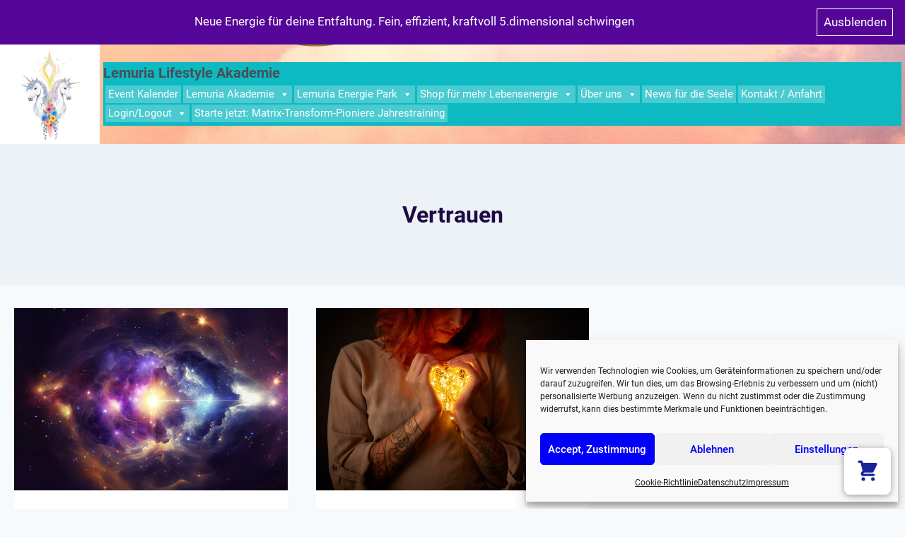

--- FILE ---
content_type: text/html; charset=UTF-8
request_url: https://sirlima.eu/tag/vertrauen/
body_size: 42051
content:
<!doctype html>
<html lang="de-DE" dir="ltr" class="no-js" itemtype="https://schema.org/Blog" itemscope>
<head>
	<meta charset="UTF-8">
	<meta name="viewport" content="width=device-width, initial-scale=1, minimum-scale=1">
	<meta name='robots' content='index, follow, max-image-preview:large, max-snippet:-1, max-video-preview:-1' />

	<!-- This site is optimized with the Yoast SEO plugin v26.7 - https://yoast.com/wordpress/plugins/seo/ -->
	<title>Vertrauen Archives - Lemuria Institut by Dunia Anandara</title>
	<link rel="canonical" href="https://sirlima.eu/tag/vertrauen/" />
	<meta property="og:locale" content="de_DE" />
	<meta property="og:type" content="article" />
	<meta property="og:title" content="Vertrauen Archives - Lemuria Institut by Dunia Anandara" />
	<meta property="og:url" content="https://sirlima.eu/tag/vertrauen/" />
	<meta property="og:site_name" content="Lemuria Institut by Dunia Anandara" />
	<meta name="twitter:card" content="summary_large_image" />
	<script type="application/ld+json" class="yoast-schema-graph">{"@context":"https://schema.org","@graph":[{"@type":"CollectionPage","@id":"https://sirlima.eu/tag/vertrauen/","url":"https://sirlima.eu/tag/vertrauen/","name":"Vertrauen Archives - Lemuria Institut by Dunia Anandara","isPartOf":{"@id":"https://sirlima.eu/#website"},"primaryImageOfPage":{"@id":"https://sirlima.eu/tag/vertrauen/#primaryimage"},"image":{"@id":"https://sirlima.eu/tag/vertrauen/#primaryimage"},"thumbnailUrl":"https://sirlima.eu/wp-content/uploads/2023/07/universe-7651376_1920-e1688474282662.jpg","breadcrumb":{"@id":"https://sirlima.eu/tag/vertrauen/#breadcrumb"},"inLanguage":"de"},{"@type":"ImageObject","inLanguage":"de","@id":"https://sirlima.eu/tag/vertrauen/#primaryimage","url":"https://sirlima.eu/wp-content/uploads/2023/07/universe-7651376_1920-e1688474282662.jpg","contentUrl":"https://sirlima.eu/wp-content/uploads/2023/07/universe-7651376_1920-e1688474282662.jpg","width":1920,"height":1314},{"@type":"BreadcrumbList","@id":"https://sirlima.eu/tag/vertrauen/#breadcrumb","itemListElement":[{"@type":"ListItem","position":1,"name":"Home","item":"https://sirlima.eu/"},{"@type":"ListItem","position":2,"name":"Vertrauen"}]},{"@type":"WebSite","@id":"https://sirlima.eu/#website","url":"https://sirlima.eu/","name":"Lemuria Institut by Dunia Anandara","description":"Energetic-Natural-Spiritual Lemuria Lifestyle","publisher":{"@id":"https://sirlima.eu/#organization"},"potentialAction":[{"@type":"SearchAction","target":{"@type":"EntryPoint","urlTemplate":"https://sirlima.eu/?s={search_term_string}"},"query-input":{"@type":"PropertyValueSpecification","valueRequired":true,"valueName":"search_term_string"}}],"inLanguage":"de"},{"@type":"Organization","@id":"https://sirlima.eu/#organization","name":"Sirlima Lebensräume GbR","url":"https://sirlima.eu/","logo":{"@type":"ImageObject","inLanguage":"de","@id":"https://sirlima.eu/#/schema/logo/image/","url":"https://sirlima.eu/wp-content/uploads/2021/06/cropped-2021-02-Logo-Sirlima.jpg","contentUrl":"https://sirlima.eu/wp-content/uploads/2021/06/cropped-2021-02-Logo-Sirlima.jpg","width":676,"height":443,"caption":"Sirlima Lebensräume GbR"},"image":{"@id":"https://sirlima.eu/#/schema/logo/image/"}}]}</script>
	<!-- / Yoast SEO plugin. -->


<script type='application/javascript'>console.log('PixelYourSite PRO version 9.3.1');</script>
<link rel='dns-prefetch' href='//ajax.googleapis.com' />
<link rel="alternate" type="application/rss+xml" title="Lemuria Institut by Dunia Anandara &raquo; Feed" href="https://sirlima.eu/feed/" />
			<script>document.documentElement.classList.remove( 'no-js' );</script>
			<link rel="alternate" type="application/rss+xml" title="Lemuria Institut by Dunia Anandara &raquo; Vertrauen Schlagwort-Feed" href="https://sirlima.eu/tag/vertrauen/feed/" />
<style id='wp-img-auto-sizes-contain-inline-css'>
img:is([sizes=auto i],[sizes^="auto," i]){contain-intrinsic-size:3000px 1500px}
/*# sourceURL=wp-img-auto-sizes-contain-inline-css */
</style>
<link rel='stylesheet' id='german-market-blocks-integrations-css' href='https://sirlima.eu/wp-content/plugins/woocommerce-german-market/german-market-blocks/build/integrations.css?ver=3.49' media='all' />
<link rel='stylesheet' id='german-market-checkout-block-checkboxes-css' href='https://sirlima.eu/wp-content/plugins/woocommerce-german-market/german-market-blocks/build/blocks/checkout-checkboxes/style-index.css?ver=3.49' media='all' />
<link rel='stylesheet' id='german-market-product-charging-device-css' href='https://sirlima.eu/wp-content/plugins/woocommerce-german-market/german-market-blocks/build/blocks/product-charging-device/style-index.css?ver=3.49' media='all' />
<style id='wp-emoji-styles-inline-css'>

	img.wp-smiley, img.emoji {
		display: inline !important;
		border: none !important;
		box-shadow: none !important;
		height: 1em !important;
		width: 1em !important;
		margin: 0 0.07em !important;
		vertical-align: -0.1em !important;
		background: none !important;
		padding: 0 !important;
	}
/*# sourceURL=wp-emoji-styles-inline-css */
</style>
<link rel='stylesheet' id='wp-block-library-css' href='https://sirlima.eu/wp-includes/css/dist/block-library/style.min.css?ver=6.9' media='all' />
<style id='wp-block-heading-inline-css'>
h1:where(.wp-block-heading).has-background,h2:where(.wp-block-heading).has-background,h3:where(.wp-block-heading).has-background,h4:where(.wp-block-heading).has-background,h5:where(.wp-block-heading).has-background,h6:where(.wp-block-heading).has-background{padding:1.25em 2.375em}h1.has-text-align-left[style*=writing-mode]:where([style*=vertical-lr]),h1.has-text-align-right[style*=writing-mode]:where([style*=vertical-rl]),h2.has-text-align-left[style*=writing-mode]:where([style*=vertical-lr]),h2.has-text-align-right[style*=writing-mode]:where([style*=vertical-rl]),h3.has-text-align-left[style*=writing-mode]:where([style*=vertical-lr]),h3.has-text-align-right[style*=writing-mode]:where([style*=vertical-rl]),h4.has-text-align-left[style*=writing-mode]:where([style*=vertical-lr]),h4.has-text-align-right[style*=writing-mode]:where([style*=vertical-rl]),h5.has-text-align-left[style*=writing-mode]:where([style*=vertical-lr]),h5.has-text-align-right[style*=writing-mode]:where([style*=vertical-rl]),h6.has-text-align-left[style*=writing-mode]:where([style*=vertical-lr]),h6.has-text-align-right[style*=writing-mode]:where([style*=vertical-rl]){rotate:180deg}
/*# sourceURL=https://sirlima.eu/wp-includes/blocks/heading/style.min.css */
</style>
<style id='wp-block-paragraph-inline-css'>
.is-small-text{font-size:.875em}.is-regular-text{font-size:1em}.is-large-text{font-size:2.25em}.is-larger-text{font-size:3em}.has-drop-cap:not(:focus):first-letter{float:left;font-size:8.4em;font-style:normal;font-weight:100;line-height:.68;margin:.05em .1em 0 0;text-transform:uppercase}body.rtl .has-drop-cap:not(:focus):first-letter{float:none;margin-left:.1em}p.has-drop-cap.has-background{overflow:hidden}:root :where(p.has-background){padding:1.25em 2.375em}:where(p.has-text-color:not(.has-link-color)) a{color:inherit}p.has-text-align-left[style*="writing-mode:vertical-lr"],p.has-text-align-right[style*="writing-mode:vertical-rl"]{rotate:180deg}
/*# sourceURL=https://sirlima.eu/wp-includes/blocks/paragraph/style.min.css */
</style>
<style id='global-styles-inline-css'>
:root{--wp--preset--aspect-ratio--square: 1;--wp--preset--aspect-ratio--4-3: 4/3;--wp--preset--aspect-ratio--3-4: 3/4;--wp--preset--aspect-ratio--3-2: 3/2;--wp--preset--aspect-ratio--2-3: 2/3;--wp--preset--aspect-ratio--16-9: 16/9;--wp--preset--aspect-ratio--9-16: 9/16;--wp--preset--color--black: #000000;--wp--preset--color--cyan-bluish-gray: #abb8c3;--wp--preset--color--white: #ffffff;--wp--preset--color--pale-pink: #f78da7;--wp--preset--color--vivid-red: #cf2e2e;--wp--preset--color--luminous-vivid-orange: #ff6900;--wp--preset--color--luminous-vivid-amber: #fcb900;--wp--preset--color--light-green-cyan: #7bdcb5;--wp--preset--color--vivid-green-cyan: #00d084;--wp--preset--color--pale-cyan-blue: #8ed1fc;--wp--preset--color--vivid-cyan-blue: #0693e3;--wp--preset--color--vivid-purple: #9b51e0;--wp--preset--color--theme-palette-1: var(--global-palette1);--wp--preset--color--theme-palette-2: var(--global-palette2);--wp--preset--color--theme-palette-3: var(--global-palette3);--wp--preset--color--theme-palette-4: var(--global-palette4);--wp--preset--color--theme-palette-5: var(--global-palette5);--wp--preset--color--theme-palette-6: var(--global-palette6);--wp--preset--color--theme-palette-7: var(--global-palette7);--wp--preset--color--theme-palette-8: var(--global-palette8);--wp--preset--color--theme-palette-9: var(--global-palette9);--wp--preset--color--theme-palette-10: var(--global-palette10);--wp--preset--color--theme-palette-11: var(--global-palette11);--wp--preset--color--theme-palette-12: var(--global-palette12);--wp--preset--color--theme-palette-13: var(--global-palette13);--wp--preset--color--theme-palette-14: var(--global-palette14);--wp--preset--color--theme-palette-15: var(--global-palette15);--wp--preset--gradient--vivid-cyan-blue-to-vivid-purple: linear-gradient(135deg,rgb(6,147,227) 0%,rgb(155,81,224) 100%);--wp--preset--gradient--light-green-cyan-to-vivid-green-cyan: linear-gradient(135deg,rgb(122,220,180) 0%,rgb(0,208,130) 100%);--wp--preset--gradient--luminous-vivid-amber-to-luminous-vivid-orange: linear-gradient(135deg,rgb(252,185,0) 0%,rgb(255,105,0) 100%);--wp--preset--gradient--luminous-vivid-orange-to-vivid-red: linear-gradient(135deg,rgb(255,105,0) 0%,rgb(207,46,46) 100%);--wp--preset--gradient--very-light-gray-to-cyan-bluish-gray: linear-gradient(135deg,rgb(238,238,238) 0%,rgb(169,184,195) 100%);--wp--preset--gradient--cool-to-warm-spectrum: linear-gradient(135deg,rgb(74,234,220) 0%,rgb(151,120,209) 20%,rgb(207,42,186) 40%,rgb(238,44,130) 60%,rgb(251,105,98) 80%,rgb(254,248,76) 100%);--wp--preset--gradient--blush-light-purple: linear-gradient(135deg,rgb(255,206,236) 0%,rgb(152,150,240) 100%);--wp--preset--gradient--blush-bordeaux: linear-gradient(135deg,rgb(254,205,165) 0%,rgb(254,45,45) 50%,rgb(107,0,62) 100%);--wp--preset--gradient--luminous-dusk: linear-gradient(135deg,rgb(255,203,112) 0%,rgb(199,81,192) 50%,rgb(65,88,208) 100%);--wp--preset--gradient--pale-ocean: linear-gradient(135deg,rgb(255,245,203) 0%,rgb(182,227,212) 50%,rgb(51,167,181) 100%);--wp--preset--gradient--electric-grass: linear-gradient(135deg,rgb(202,248,128) 0%,rgb(113,206,126) 100%);--wp--preset--gradient--midnight: linear-gradient(135deg,rgb(2,3,129) 0%,rgb(40,116,252) 100%);--wp--preset--font-size--small: var(--global-font-size-small);--wp--preset--font-size--medium: var(--global-font-size-medium);--wp--preset--font-size--large: var(--global-font-size-large);--wp--preset--font-size--x-large: 42px;--wp--preset--font-size--larger: var(--global-font-size-larger);--wp--preset--font-size--xxlarge: var(--global-font-size-xxlarge);--wp--preset--spacing--20: 0.44rem;--wp--preset--spacing--30: 0.67rem;--wp--preset--spacing--40: 1rem;--wp--preset--spacing--50: 1.5rem;--wp--preset--spacing--60: 2.25rem;--wp--preset--spacing--70: 3.38rem;--wp--preset--spacing--80: 5.06rem;--wp--preset--shadow--natural: 6px 6px 9px rgba(0, 0, 0, 0.2);--wp--preset--shadow--deep: 12px 12px 50px rgba(0, 0, 0, 0.4);--wp--preset--shadow--sharp: 6px 6px 0px rgba(0, 0, 0, 0.2);--wp--preset--shadow--outlined: 6px 6px 0px -3px rgb(255, 255, 255), 6px 6px rgb(0, 0, 0);--wp--preset--shadow--crisp: 6px 6px 0px rgb(0, 0, 0);}:where(.is-layout-flex){gap: 0.5em;}:where(.is-layout-grid){gap: 0.5em;}body .is-layout-flex{display: flex;}.is-layout-flex{flex-wrap: wrap;align-items: center;}.is-layout-flex > :is(*, div){margin: 0;}body .is-layout-grid{display: grid;}.is-layout-grid > :is(*, div){margin: 0;}:where(.wp-block-columns.is-layout-flex){gap: 2em;}:where(.wp-block-columns.is-layout-grid){gap: 2em;}:where(.wp-block-post-template.is-layout-flex){gap: 1.25em;}:where(.wp-block-post-template.is-layout-grid){gap: 1.25em;}.has-black-color{color: var(--wp--preset--color--black) !important;}.has-cyan-bluish-gray-color{color: var(--wp--preset--color--cyan-bluish-gray) !important;}.has-white-color{color: var(--wp--preset--color--white) !important;}.has-pale-pink-color{color: var(--wp--preset--color--pale-pink) !important;}.has-vivid-red-color{color: var(--wp--preset--color--vivid-red) !important;}.has-luminous-vivid-orange-color{color: var(--wp--preset--color--luminous-vivid-orange) !important;}.has-luminous-vivid-amber-color{color: var(--wp--preset--color--luminous-vivid-amber) !important;}.has-light-green-cyan-color{color: var(--wp--preset--color--light-green-cyan) !important;}.has-vivid-green-cyan-color{color: var(--wp--preset--color--vivid-green-cyan) !important;}.has-pale-cyan-blue-color{color: var(--wp--preset--color--pale-cyan-blue) !important;}.has-vivid-cyan-blue-color{color: var(--wp--preset--color--vivid-cyan-blue) !important;}.has-vivid-purple-color{color: var(--wp--preset--color--vivid-purple) !important;}.has-black-background-color{background-color: var(--wp--preset--color--black) !important;}.has-cyan-bluish-gray-background-color{background-color: var(--wp--preset--color--cyan-bluish-gray) !important;}.has-white-background-color{background-color: var(--wp--preset--color--white) !important;}.has-pale-pink-background-color{background-color: var(--wp--preset--color--pale-pink) !important;}.has-vivid-red-background-color{background-color: var(--wp--preset--color--vivid-red) !important;}.has-luminous-vivid-orange-background-color{background-color: var(--wp--preset--color--luminous-vivid-orange) !important;}.has-luminous-vivid-amber-background-color{background-color: var(--wp--preset--color--luminous-vivid-amber) !important;}.has-light-green-cyan-background-color{background-color: var(--wp--preset--color--light-green-cyan) !important;}.has-vivid-green-cyan-background-color{background-color: var(--wp--preset--color--vivid-green-cyan) !important;}.has-pale-cyan-blue-background-color{background-color: var(--wp--preset--color--pale-cyan-blue) !important;}.has-vivid-cyan-blue-background-color{background-color: var(--wp--preset--color--vivid-cyan-blue) !important;}.has-vivid-purple-background-color{background-color: var(--wp--preset--color--vivid-purple) !important;}.has-black-border-color{border-color: var(--wp--preset--color--black) !important;}.has-cyan-bluish-gray-border-color{border-color: var(--wp--preset--color--cyan-bluish-gray) !important;}.has-white-border-color{border-color: var(--wp--preset--color--white) !important;}.has-pale-pink-border-color{border-color: var(--wp--preset--color--pale-pink) !important;}.has-vivid-red-border-color{border-color: var(--wp--preset--color--vivid-red) !important;}.has-luminous-vivid-orange-border-color{border-color: var(--wp--preset--color--luminous-vivid-orange) !important;}.has-luminous-vivid-amber-border-color{border-color: var(--wp--preset--color--luminous-vivid-amber) !important;}.has-light-green-cyan-border-color{border-color: var(--wp--preset--color--light-green-cyan) !important;}.has-vivid-green-cyan-border-color{border-color: var(--wp--preset--color--vivid-green-cyan) !important;}.has-pale-cyan-blue-border-color{border-color: var(--wp--preset--color--pale-cyan-blue) !important;}.has-vivid-cyan-blue-border-color{border-color: var(--wp--preset--color--vivid-cyan-blue) !important;}.has-vivid-purple-border-color{border-color: var(--wp--preset--color--vivid-purple) !important;}.has-vivid-cyan-blue-to-vivid-purple-gradient-background{background: var(--wp--preset--gradient--vivid-cyan-blue-to-vivid-purple) !important;}.has-light-green-cyan-to-vivid-green-cyan-gradient-background{background: var(--wp--preset--gradient--light-green-cyan-to-vivid-green-cyan) !important;}.has-luminous-vivid-amber-to-luminous-vivid-orange-gradient-background{background: var(--wp--preset--gradient--luminous-vivid-amber-to-luminous-vivid-orange) !important;}.has-luminous-vivid-orange-to-vivid-red-gradient-background{background: var(--wp--preset--gradient--luminous-vivid-orange-to-vivid-red) !important;}.has-very-light-gray-to-cyan-bluish-gray-gradient-background{background: var(--wp--preset--gradient--very-light-gray-to-cyan-bluish-gray) !important;}.has-cool-to-warm-spectrum-gradient-background{background: var(--wp--preset--gradient--cool-to-warm-spectrum) !important;}.has-blush-light-purple-gradient-background{background: var(--wp--preset--gradient--blush-light-purple) !important;}.has-blush-bordeaux-gradient-background{background: var(--wp--preset--gradient--blush-bordeaux) !important;}.has-luminous-dusk-gradient-background{background: var(--wp--preset--gradient--luminous-dusk) !important;}.has-pale-ocean-gradient-background{background: var(--wp--preset--gradient--pale-ocean) !important;}.has-electric-grass-gradient-background{background: var(--wp--preset--gradient--electric-grass) !important;}.has-midnight-gradient-background{background: var(--wp--preset--gradient--midnight) !important;}.has-small-font-size{font-size: var(--wp--preset--font-size--small) !important;}.has-medium-font-size{font-size: var(--wp--preset--font-size--medium) !important;}.has-large-font-size{font-size: var(--wp--preset--font-size--large) !important;}.has-x-large-font-size{font-size: var(--wp--preset--font-size--x-large) !important;}
/*# sourceURL=global-styles-inline-css */
</style>

<style id='classic-theme-styles-inline-css'>
/*! This file is auto-generated */
.wp-block-button__link{color:#fff;background-color:#32373c;border-radius:9999px;box-shadow:none;text-decoration:none;padding:calc(.667em + 2px) calc(1.333em + 2px);font-size:1.125em}.wp-block-file__button{background:#32373c;color:#fff;text-decoration:none}
/*# sourceURL=/wp-includes/css/classic-themes.min.css */
</style>
<link rel='stylesheet' id='contact-form-7-css' href='https://sirlima.eu/wp-content/plugins/contact-form-7/includes/css/styles.css?ver=6.1.4' media='all' />
<link rel='stylesheet' id='fooevents-calendar-full-callendar-style-css' href='https://sirlima.eu/wp-content/plugins/fooevents-calendar/css/fullcalendar.css?ver=1.0.0' media='all' />
<link rel='stylesheet' id='fooevents-calendar-full-callendar-print-style-css' href='https://sirlima.eu/wp-content/plugins/fooevents-calendar/css/fullcalendar.print.css?ver=1.0.0' media='print' />
<link rel='stylesheet' id='fooevents-calendar-full-callendar-styles-css' href='https://sirlima.eu/wp-content/plugins/fooevents-calendar/css/style.css?ver=1.0.1' media='all' />
<link rel='stylesheet' id='dashicons-css' href='https://sirlima.eu/wp-includes/css/dashicons.min.css?ver=6.9' media='all' />
<link rel='stylesheet' id='woocommerce-events-front-style-css' href='https://sirlima.eu/wp-content/plugins/fooevents/css/events-frontend.css?ver=6.9' media='all' />
<link rel='stylesheet' id='woocommerce-events-zoom-frontend-style-css' href='https://sirlima.eu/wp-content/plugins/fooevents/css/events-zoom-frontend.css?ver=6.9' media='all' />
<link rel='stylesheet' id='som_lost_password_style-css' href='https://sirlima.eu/wp-content/plugins/frontend-reset-password/assets/css/password-lost.css?ver=6.9' media='all' />
<link rel='stylesheet' id='wcpa-datetime-css' href='https://sirlima.eu/wp-content/plugins/woo-custom-product-addons-pro/assets/plugins/datetimepicker/jquery.datetimepicker.min.css?ver=4.1.7' media='all' />
<link rel='stylesheet' id='wcpa-colorpicker-css' href='https://sirlima.eu/wp-content/plugins/woo-custom-product-addons-pro/assets/plugins/spectrum/spectrum.min.css?ver=4.1.7' media='all' />
<link rel='stylesheet' id='wcpa-frontend-css' href='https://sirlima.eu/wp-content/plugins/woo-custom-product-addons-pro/assets/css/frontend.min.css?ver=4.1.7' media='all' />
<style id='woocommerce-inline-inline-css'>
.woocommerce form .form-row .required { visibility: visible; }
.woocommerce form .form-row .required { visibility: visible; }
/*# sourceURL=woocommerce-inline-inline-css */
</style>
<link rel='stylesheet' id='trp-language-switcher-style-css' href='https://sirlima.eu/wp-content/plugins/translatepress-multilingual/assets/css/trp-language-switcher.css?ver=2.7.3' media='all' />
<link rel='stylesheet' id='cmplz-general-css' href='https://sirlima.eu/wp-content/plugins/complianz-gdpr/assets/css/cookieblocker.min.css?ver=1765989803' media='all' />
<link rel='stylesheet' id='megamenu-css' href='https://sirlima.eu/wp-content/uploads/maxmegamenu/style.css?ver=3e8db7' media='all' />
<link rel='stylesheet' id='woo-variation-swatches-css' href='https://sirlima.eu/wp-content/plugins/woo-variation-swatches/assets/css/frontend.min.css?ver=1709209564' media='all' />
<style id='woo-variation-swatches-inline-css'>
:root {
--wvs-tick:url("data:image/svg+xml;utf8,%3Csvg filter='drop-shadow(0px 0px 2px rgb(0 0 0 / .8))' xmlns='http://www.w3.org/2000/svg'  viewBox='0 0 30 30'%3E%3Cpath fill='none' stroke='%23ffffff' stroke-linecap='round' stroke-linejoin='round' stroke-width='4' d='M4 16L11 23 27 7'/%3E%3C/svg%3E");

--wvs-cross:url("data:image/svg+xml;utf8,%3Csvg filter='drop-shadow(0px 0px 5px rgb(255 255 255 / .6))' xmlns='http://www.w3.org/2000/svg' width='72px' height='72px' viewBox='0 0 24 24'%3E%3Cpath fill='none' stroke='%23ff0000' stroke-linecap='round' stroke-width='0.6' d='M5 5L19 19M19 5L5 19'/%3E%3C/svg%3E");
--wvs-single-product-item-width:30px;
--wvs-single-product-item-height:30px;
--wvs-single-product-item-font-size:14px}
/*# sourceURL=woo-variation-swatches-inline-css */
</style>
<link rel='stylesheet' id='jquery-ui-style-css' href='//ajax.googleapis.com/ajax/libs/jqueryui/1.13.3/themes/smoothness/jquery-ui.min.css?ver=6.9' media='all' />
<link rel='stylesheet' id='wc-bookings-styles-css' href='https://sirlima.eu/wp-content/plugins/woocommerce-bookings/dist/css/frontend.css?ver=1.15.43' media='all' />
<link rel='stylesheet' id='wc-memberships-frontend-css' href='https://sirlima.eu/wp-content/plugins/woocommerce-memberships/assets/css/frontend/wc-memberships-frontend.min.css?ver=1.21.8' media='all' />
<link rel='stylesheet' id='wp-fullcalendar-css' href='https://sirlima.eu/wp-content/plugins/wp-fullcalendar/includes/css/main.css?ver=1.5' media='all' />
<link rel='stylesheet' id='wp-fullcalendar-tippy-light-css' href='https://sirlima.eu/wp-content/plugins/wp-fullcalendar/includes/css/tippy/light.css?ver=1.5' media='all' />
<link rel='stylesheet' id='jquery-ui-css' href='https://sirlima.eu/wp-content/plugins/wp-fullcalendar/includes/css/jquery-ui/south-street/jquery-ui.min.css?ver=1.5' media='all' />
<link rel='stylesheet' id='jquery-ui-theme-css' href='https://sirlima.eu/wp-content/plugins/wp-fullcalendar/includes/css/jquery-ui/south-street/theme.css?ver=1.5' media='all' />
<link rel='stylesheet' id='kadence-global-css' href='https://sirlima.eu/wp-content/themes/kadence/assets/css/global.min.css?ver=1.4.0' media='all' />
<style id='kadence-global-inline-css'>
/* Kadence Base CSS */
:root{--global-palette1:#550699;--global-palette2:#e4b932;--global-palette3:#1e0b44;--global-palette4:#494e58;--global-palette5:#000000;--global-palette6:#718096;--global-palette7:#EDF2F7;--global-palette8:#F7FAFC;--global-palette9:#ffffff;--global-palette10:oklch(from var(--global-palette1) calc(l + 0.10 * (1 - l)) calc(c * 1.00) calc(h + 180) / 100%);--global-palette11:#13612e;--global-palette12:#1159af;--global-palette13:#b82105;--global-palette14:#f7630c;--global-palette15:#f5a524;--global-palette9rgb:255, 255, 255;--global-palette-highlight:var(--global-palette1);--global-palette-highlight-alt:var(--global-palette2);--global-palette-highlight-alt2:var(--global-palette9);--global-palette-btn-bg:var(--global-palette1);--global-palette-btn-bg-hover:var(--global-palette2);--global-palette-btn:var(--global-palette9);--global-palette-btn-hover:var(--global-palette9);--global-palette-btn-sec-bg:var(--global-palette7);--global-palette-btn-sec-bg-hover:var(--global-palette2);--global-palette-btn-sec:var(--global-palette3);--global-palette-btn-sec-hover:var(--global-palette9);--global-body-font-family:-apple-system,BlinkMacSystemFont,"Segoe UI",Roboto,Oxygen-Sans,Ubuntu,Cantarell,"Helvetica Neue",sans-serif, "Apple Color Emoji", "Segoe UI Emoji", "Segoe UI Symbol";--global-heading-font-family:inherit;--global-primary-nav-font-family:inherit;--global-fallback-font:sans-serif;--global-display-fallback-font:sans-serif;--global-content-width:1290px;--global-content-wide-width:calc(1290px + 230px);--global-content-narrow-width:842px;--global-content-edge-padding:1.25rem;--global-content-boxed-padding:1rem;--global-calc-content-width:calc(1290px - var(--global-content-edge-padding) - var(--global-content-edge-padding) );--wp--style--global--content-size:var(--global-calc-content-width);}.wp-site-blocks{--global-vw:calc( 100vw - ( 0.5 * var(--scrollbar-offset)));}:root body.kadence-elementor-colors{--e-global-color-kadence1:var(--global-palette1);--e-global-color-kadence2:var(--global-palette2);--e-global-color-kadence3:var(--global-palette3);--e-global-color-kadence4:var(--global-palette4);--e-global-color-kadence5:var(--global-palette5);--e-global-color-kadence6:var(--global-palette6);--e-global-color-kadence7:var(--global-palette7);--e-global-color-kadence8:var(--global-palette8);--e-global-color-kadence9:var(--global-palette9);--e-global-color-kadence10:var(--global-palette10);--e-global-color-kadence11:var(--global-palette11);--e-global-color-kadence12:var(--global-palette12);--e-global-color-kadence13:var(--global-palette13);--e-global-color-kadence14:var(--global-palette14);--e-global-color-kadence15:var(--global-palette15);}body{background:var(--global-palette8);}body, input, select, optgroup, textarea{font-weight:400;font-size:17px;line-height:1.6;font-family:var(--global-body-font-family);color:var(--global-palette4);}.content-bg, body.content-style-unboxed .site{background:var(--global-palette9);}h1,h2,h3,h4,h5,h6{font-family:var(--global-heading-font-family);}h1{font-weight:700;font-size:32px;line-height:1.5;color:var(--global-palette3);}h2{font-weight:700;font-size:28px;line-height:1.5;color:var(--global-palette3);}h3{font-weight:700;font-size:24px;line-height:1.5;color:var(--global-palette3);}h4{font-weight:700;font-size:22px;line-height:1.5;color:var(--global-palette4);}h5{font-weight:700;font-size:20px;line-height:1.5;color:var(--global-palette4);}h6{font-weight:700;font-size:18px;line-height:1.5;color:var(--global-palette5);}.entry-hero .kadence-breadcrumbs{max-width:1290px;}.site-container, .site-header-row-layout-contained, .site-footer-row-layout-contained, .entry-hero-layout-contained, .comments-area, .alignfull > .wp-block-cover__inner-container, .alignwide > .wp-block-cover__inner-container{max-width:var(--global-content-width);}.content-width-narrow .content-container.site-container, .content-width-narrow .hero-container.site-container{max-width:var(--global-content-narrow-width);}@media all and (min-width: 1520px){.wp-site-blocks .content-container  .alignwide{margin-left:-115px;margin-right:-115px;width:unset;max-width:unset;}}@media all and (min-width: 1102px){.content-width-narrow .wp-site-blocks .content-container .alignwide{margin-left:-130px;margin-right:-130px;width:unset;max-width:unset;}}.content-style-boxed .wp-site-blocks .entry-content .alignwide{margin-left:calc( -1 * var( --global-content-boxed-padding ) );margin-right:calc( -1 * var( --global-content-boxed-padding ) );}.content-area{margin-top:2rem;margin-bottom:2rem;}@media all and (max-width: 1024px){.content-area{margin-top:3rem;margin-bottom:3rem;}}@media all and (max-width: 767px){.content-area{margin-top:2rem;margin-bottom:2rem;}}@media all and (max-width: 1024px){:root{--global-content-boxed-padding:2rem;}}@media all and (max-width: 767px){:root{--global-content-boxed-padding:1.5rem;}}.entry-content-wrap{padding:1rem;}@media all and (max-width: 1024px){.entry-content-wrap{padding:2rem;}}@media all and (max-width: 767px){.entry-content-wrap{padding:1.5rem;}}.entry.single-entry{box-shadow:0px 15px 15px -10px rgba(0,0,0,0.05);}.entry.loop-entry{box-shadow:0px 15px 15px -10px rgba(0,0,0,0.05);}.loop-entry .entry-content-wrap{padding:2rem;}@media all and (max-width: 1024px){.loop-entry .entry-content-wrap{padding:2rem;}}@media all and (max-width: 767px){.loop-entry .entry-content-wrap{padding:1.5rem;}}.has-sidebar:not(.has-left-sidebar) .content-container{grid-template-columns:1fr 5%;}.has-sidebar.has-left-sidebar .content-container{grid-template-columns:5% 1fr;}button, .button, .wp-block-button__link, input[type="button"], input[type="reset"], input[type="submit"], .fl-button, .elementor-button-wrapper .elementor-button, .wc-block-components-checkout-place-order-button, .wc-block-cart__submit{box-shadow:0px 0px 0px -7px rgba(0,0,0,0);}button:hover, button:focus, button:active, .button:hover, .button:focus, .button:active, .wp-block-button__link:hover, .wp-block-button__link:focus, .wp-block-button__link:active, input[type="button"]:hover, input[type="button"]:focus, input[type="button"]:active, input[type="reset"]:hover, input[type="reset"]:focus, input[type="reset"]:active, input[type="submit"]:hover, input[type="submit"]:focus, input[type="submit"]:active, .elementor-button-wrapper .elementor-button:hover, .elementor-button-wrapper .elementor-button:focus, .elementor-button-wrapper .elementor-button:active, .wc-block-cart__submit:hover{box-shadow:0px 15px 25px -7px rgba(0,0,0,0.1);}.kb-button.kb-btn-global-outline.kb-btn-global-inherit{padding-top:calc(px - 2px);padding-right:calc(px - 2px);padding-bottom:calc(px - 2px);padding-left:calc(px - 2px);}@media all and (min-width: 1025px){.transparent-header .entry-hero .entry-hero-container-inner{padding-top:80px;}}@media all and (max-width: 1024px){.mobile-transparent-header .entry-hero .entry-hero-container-inner{padding-top:80px;}}@media all and (max-width: 767px){.mobile-transparent-header .entry-hero .entry-hero-container-inner{padding-top:80px;}}
/* Kadence Header CSS */
@media all and (max-width: 1024px){.mobile-transparent-header #masthead{position:absolute;left:0px;right:0px;z-index:100;}.kadence-scrollbar-fixer.mobile-transparent-header #masthead{right:var(--scrollbar-offset,0);}.mobile-transparent-header #masthead, .mobile-transparent-header .site-top-header-wrap .site-header-row-container-inner, .mobile-transparent-header .site-main-header-wrap .site-header-row-container-inner, .mobile-transparent-header .site-bottom-header-wrap .site-header-row-container-inner{background:transparent;}.site-header-row-tablet-layout-fullwidth, .site-header-row-tablet-layout-standard{padding:0px;}}@media all and (min-width: 1025px){.transparent-header #masthead{position:absolute;left:0px;right:0px;z-index:100;}.transparent-header.kadence-scrollbar-fixer #masthead{right:var(--scrollbar-offset,0);}.transparent-header #masthead, .transparent-header .site-top-header-wrap .site-header-row-container-inner, .transparent-header .site-main-header-wrap .site-header-row-container-inner, .transparent-header .site-bottom-header-wrap .site-header-row-container-inner{background:transparent;}}.site-branding a.brand img{max-width:116px;}.site-branding a.brand img.svg-logo-image{width:116px;}.site-branding{padding:1px 1px 1px 1px;}#masthead, #masthead .kadence-sticky-header.item-is-fixed:not(.item-at-start):not(.site-header-row-container):not(.site-main-header-wrap), #masthead .kadence-sticky-header.item-is-fixed:not(.item-at-start) > .site-header-row-container-inner{background:#ffffff;}.site-main-header-inner-wrap{min-height:80px;}.site-main-header-wrap.site-header-row-container.site-header-focus-item.site-header-row-layout-standard.kadence-sticky-header.item-is-fixed.item-is-stuck, .site-header-upper-inner-wrap.kadence-sticky-header.item-is-fixed.item-is-stuck, .site-header-inner-wrap.kadence-sticky-header.item-is-fixed.item-is-stuck, .site-top-header-wrap.site-header-row-container.site-header-focus-item.site-header-row-layout-standard.kadence-sticky-header.item-is-fixed.item-is-stuck, .site-bottom-header-wrap.site-header-row-container.site-header-focus-item.site-header-row-layout-standard.kadence-sticky-header.item-is-fixed.item-is-stuck{box-shadow:0px 0px 0px 0px rgba(0,0,0,0);}.header-navigation[class*="header-navigation-style-underline"] .header-menu-container.primary-menu-container>ul>li>a:after{width:calc( 100% - 1.2em);}.main-navigation .primary-menu-container > ul > li.menu-item > a{padding-left:calc(1.2em / 2);padding-right:calc(1.2em / 2);padding-top:0.6em;padding-bottom:0.6em;color:var(--global-palette5);}.main-navigation .primary-menu-container > ul > li.menu-item .dropdown-nav-special-toggle{right:calc(1.2em / 2);}.main-navigation .primary-menu-container > ul > li.menu-item > a:hover{color:var(--global-palette-highlight);}.main-navigation .primary-menu-container > ul > li.menu-item.current-menu-item > a{color:var(--global-palette3);}.header-navigation .header-menu-container ul ul.sub-menu, .header-navigation .header-menu-container ul ul.submenu{box-shadow:0px 2px 13px 0px rgba(0,0,0,0.1);}.header-navigation .header-menu-container ul ul li.menu-item, .header-menu-container ul.menu > li.kadence-menu-mega-enabled > ul > li.menu-item > a{border-bottom:1px solid rgba(255,255,255,0.1);background:var(--global-palette3);border-radius:0px 0px 0px 0px;}.header-navigation .header-menu-container ul ul li.menu-item > a{width:200px;padding-top:1em;padding-bottom:1em;color:var(--global-palette8);font-size:12px;}.header-navigation .header-menu-container ul ul li.menu-item > a:hover{color:var(--global-palette9);background:var(--global-palette4);border-radius:0px 0px 0px 0px;}.header-navigation .header-menu-container ul ul li.menu-item.current-menu-item > a{color:var(--global-palette9);background:var(--global-palette4);border-radius:0px 0px 0px 0px;}.mobile-toggle-open-container .menu-toggle-open, .mobile-toggle-open-container .menu-toggle-open:focus{color:var(--global-palette5);padding:0.4em 0.6em 0.4em 0.6em;font-size:14px;}.mobile-toggle-open-container .menu-toggle-open.menu-toggle-style-bordered{border:1px solid currentColor;}.mobile-toggle-open-container .menu-toggle-open .menu-toggle-icon{font-size:20px;}.mobile-toggle-open-container .menu-toggle-open:hover, .mobile-toggle-open-container .menu-toggle-open:focus-visible{color:var(--global-palette-highlight);}.mobile-navigation ul li{font-size:14px;}.mobile-navigation ul li a{padding-top:1em;padding-bottom:1em;}.mobile-navigation ul li > a, .mobile-navigation ul li.menu-item-has-children > .drawer-nav-drop-wrap{color:var(--global-palette8);}.mobile-navigation ul li.current-menu-item > a, .mobile-navigation ul li.current-menu-item.menu-item-has-children > .drawer-nav-drop-wrap{color:var(--global-palette-highlight);}.mobile-navigation ul li.menu-item-has-children .drawer-nav-drop-wrap, .mobile-navigation ul li:not(.menu-item-has-children) a{border-bottom:1px solid rgba(255,255,255,0.1);}.mobile-navigation:not(.drawer-navigation-parent-toggle-true) ul li.menu-item-has-children .drawer-nav-drop-wrap button{border-left:1px solid rgba(255,255,255,0.1);}#mobile-drawer .drawer-header .drawer-toggle{padding:0.6em 0.15em 0.6em 0.15em;font-size:24px;}
/* Kadence Footer CSS */
.site-bottom-footer-inner-wrap{padding-top:30px;padding-bottom:30px;grid-column-gap:30px;}.site-bottom-footer-inner-wrap .widget{margin-bottom:30px;}.site-bottom-footer-inner-wrap .site-footer-section:not(:last-child):after{right:calc(-30px / 2);}#colophon .footer-navigation .footer-menu-container > ul > li > a{padding-left:calc(1.2em / 2);padding-right:calc(1.2em / 2);padding-top:calc(0.6em / 2);padding-bottom:calc(0.6em / 2);color:var(--global-palette5);}#colophon .footer-navigation .footer-menu-container > ul li a:hover{color:var(--global-palette-highlight);}#colophon .footer-navigation .footer-menu-container > ul li.current-menu-item > a{color:var(--global-palette3);}
/* Kadence Woo CSS */
.woocommerce table.shop_table td.product-quantity{min-width:130px;}.entry-hero.product-hero-section .entry-header{min-height:200px;}.product-title .single-category{font-weight:700;font-size:32px;line-height:1.5;color:var(--global-palette3);}.wp-site-blocks .product-hero-section .extra-title{font-weight:700;font-size:32px;line-height:1.5;}.woocommerce ul.products.woo-archive-btn-button .product-action-wrap .button:not(.kb-button), .woocommerce ul.products li.woo-archive-btn-button .button:not(.kb-button), .wc-block-grid__product.woo-archive-btn-button .product-details .wc-block-grid__product-add-to-cart .wp-block-button__link{border:2px none transparent;box-shadow:0px 0px 0px 0px rgba(0,0,0,0.0);}.woocommerce ul.products.woo-archive-btn-button .product-action-wrap .button:not(.kb-button):hover, .woocommerce ul.products li.woo-archive-btn-button .button:not(.kb-button):hover, .wc-block-grid__product.woo-archive-btn-button .product-details .wc-block-grid__product-add-to-cart .wp-block-button__link:hover{box-shadow:0px 0px 0px 0px rgba(0,0,0,0);}
/*# sourceURL=kadence-global-inline-css */
</style>
<link rel='stylesheet' id='kadence-header-css' href='https://sirlima.eu/wp-content/themes/kadence/assets/css/header.min.css?ver=1.4.0' media='all' />
<link rel='stylesheet' id='kadence-content-css' href='https://sirlima.eu/wp-content/themes/kadence/assets/css/content.min.css?ver=1.4.0' media='all' />
<link rel='stylesheet' id='kadence-woocommerce-css' href='https://sirlima.eu/wp-content/themes/kadence/assets/css/woocommerce.min.css?ver=1.4.0' media='all' />
<link rel='stylesheet' id='kadence-footer-css' href='https://sirlima.eu/wp-content/themes/kadence/assets/css/footer.min.css?ver=1.4.0' media='all' />
<link rel='stylesheet' id='elementor-icons-css' href='https://sirlima.eu/wp-content/plugins/elementor/assets/lib/eicons/css/elementor-icons.min.css?ver=5.34.0' media='all' />
<link rel='stylesheet' id='elementor-frontend-css' href='https://sirlima.eu/wp-content/plugins/elementor/assets/css/frontend.min.css?ver=3.26.2' media='all' />
<style id='elementor-frontend-inline-css'>
.elementor-kit-1936{--e-global-color-primary:#000000;--e-global-color-secondary:#E0C867;--e-global-color-text:#4B4B4B;--e-global-color-accent:#DDCFE9;--e-global-color-kadence1:#550699;--e-global-color-kadence2:#e4b932;--e-global-color-kadence3:#1e0b44;--e-global-color-kadence4:#494e58;--e-global-color-kadence5:#000000;--e-global-color-kadence6:#718096;--e-global-color-kadence7:#EDF2F7;--e-global-color-kadence8:#F7FAFC;--e-global-color-kadence9:#ffffff;--e-global-color-4cc70ed6:#4054B2;--e-global-color-1f4916cb:#23A455;--e-global-color-33255e77:#000;--e-global-color-1aedb155:#FFF;--e-global-typography-primary-font-family:"Roboto";--e-global-typography-primary-font-weight:600;--e-global-typography-secondary-font-family:"Roboto Slab";--e-global-typography-secondary-font-weight:400;--e-global-typography-text-font-family:"Roboto";--e-global-typography-text-font-weight:400;--e-global-typography-accent-font-family:"Roboto";--e-global-typography-accent-font-weight:500;}.elementor-kit-1936.el-is-editing{--global-palette1:#550699;--global-palette2:#e4b932;--global-palette3:#1e0b44;--global-palette4:#494e58;--global-palette5:#000000;--global-palette6:#718096;--global-palette7:#EDF2F7;--global-palette8:#F7FAFC;--global-palette9:#ffffff;}.elementor-kit-1936 e-page-transition{background-color:#FFBC7D;}.elementor-section.elementor-section-boxed > .elementor-container{max-width:1060px;}.e-con{--container-max-width:1060px;}.elementor-widget:not(:last-child){margin-block-end:4px;}.elementor-element{--widgets-spacing:4px 4px;--widgets-spacing-row:4px;--widgets-spacing-column:4px;}{}h1.entry-title{display:var(--page-title-display);}@media(max-width:1024px){.elementor-section.elementor-section-boxed > .elementor-container{max-width:1024px;}.e-con{--container-max-width:1024px;}}@media(max-width:767px){.elementor-section.elementor-section-boxed > .elementor-container{max-width:767px;}.e-con{--container-max-width:767px;}}
.elementor-2048 .elementor-element.elementor-element-70c0bc8:not(.elementor-motion-effects-element-type-background), .elementor-2048 .elementor-element.elementor-element-70c0bc8 > .elementor-motion-effects-container > .elementor-motion-effects-layer{background-color:transparent;background-image:linear-gradient(180deg, #F6F7F000 19%, #F6F7F000 100%);}.elementor-2048 .elementor-element.elementor-element-70c0bc8 > .elementor-background-overlay{background-color:transparent;background-image:linear-gradient(180deg, #F6F7F000 76%, #F6F7F000 100%);opacity:0.92;transition:background 0.3s, border-radius 0.3s, opacity 0.3s;}.elementor-2048 .elementor-element.elementor-element-70c0bc8 .elementor-background-overlay{filter:brightness( 100% ) contrast( 100% ) saturate( 100% ) blur( 0px ) hue-rotate( 0deg );}.elementor-2048 .elementor-element.elementor-element-70c0bc8{box-shadow:0px 0px 10px 0px rgba(246.00000000000003, 247, 240, 0);transition:background 0.3s, border 0.3s, border-radius 0.3s, box-shadow 0.3s;margin-top:0px;margin-bottom:0px;padding:0rem 0rem 0rem 0rem;z-index:100;}.elementor-2048 .elementor-element.elementor-element-4cc5163:not(.elementor-motion-effects-element-type-background) > .elementor-widget-wrap, .elementor-2048 .elementor-element.elementor-element-4cc5163 > .elementor-widget-wrap > .elementor-motion-effects-container > .elementor-motion-effects-layer{background-color:#FFFFFF;}.elementor-2048 .elementor-element.elementor-element-4cc5163 > .elementor-element-populated >  .elementor-background-overlay{background-color:#FFFFFF;opacity:0.5;}.elementor-bc-flex-widget .elementor-2048 .elementor-element.elementor-element-4cc5163.elementor-column .elementor-widget-wrap{align-items:center;}.elementor-2048 .elementor-element.elementor-element-4cc5163.elementor-column.elementor-element[data-element_type="column"] > .elementor-widget-wrap.elementor-element-populated{align-content:center;align-items:center;}.elementor-2048 .elementor-element.elementor-element-4cc5163 > .elementor-widget-wrap > .elementor-widget:not(.elementor-widget__width-auto):not(.elementor-widget__width-initial):not(:last-child):not(.elementor-absolute){margin-bottom:0px;}.elementor-2048 .elementor-element.elementor-element-4cc5163 > .elementor-element-populated{border-style:none;box-shadow:0px 0px 0px 0px #FFFFFF;transition:background 0.3s, border 0.3s, border-radius 0.3s, box-shadow 0.3s;}.elementor-2048 .elementor-element.elementor-element-4cc5163 > .elementor-element-populated > .elementor-background-overlay{transition:background 0.3s, border-radius 0.3s, opacity 0.3s;}.elementor-2048 .elementor-element.elementor-element-a4471ec{width:100%;max-width:100%;text-align:center;}.elementor-2048 .elementor-element.elementor-element-a4471ec > .elementor-widget-container{background-color:#FFFFFF;background-image:url("https://sirlima.eu/wp-content/uploads/2023/04/Himmel-rosa-lachs-ohne-CME.jpg");border-style:none;box-shadow:0px 0px 0px 0px #FFFFFF;}.elementor-2048 .elementor-element.elementor-element-a4471ec img{opacity:100;filter:brightness( 100% ) contrast( 100% ) saturate( 100% ) blur( 0px ) hue-rotate( 0deg );border-style:none;box-shadow:0px 0px 0px 0px #FFFFFF;}.elementor-2048 .elementor-element.elementor-element-841114c:not(.elementor-motion-effects-element-type-background) > .elementor-widget-wrap, .elementor-2048 .elementor-element.elementor-element-841114c > .elementor-widget-wrap > .elementor-motion-effects-container > .elementor-motion-effects-layer{background-color:#F8D9B000;background-image:url("https://sirlima.eu/wp-content/uploads/2023/04/Himmel-rosa-lachs-ohne-CME.jpg");}.elementor-bc-flex-widget .elementor-2048 .elementor-element.elementor-element-841114c.elementor-column .elementor-widget-wrap{align-items:center;}.elementor-2048 .elementor-element.elementor-element-841114c.elementor-column.elementor-element[data-element_type="column"] > .elementor-widget-wrap.elementor-element-populated{align-content:center;align-items:center;}.elementor-2048 .elementor-element.elementor-element-841114c > .elementor-element-populated{transition:background 0.3s, border 0.3s, border-radius 0.3s, box-shadow 0.3s;}.elementor-2048 .elementor-element.elementor-element-841114c > .elementor-element-populated > .elementor-background-overlay{transition:background 0.3s, border-radius 0.3s, opacity 0.3s;}.elementor-2048 .elementor-element.elementor-element-22ac419 > .elementor-widget-container{background-color:#0DBAC1;}.elementor-2048 .elementor-element.elementor-element-9612fa4 > .elementor-background-overlay{background-color:transparent;background-image:linear-gradient(180deg, #02010100 0%, #432639D9 100%);opacity:1;}.elementor-2048 .elementor-element.elementor-element-9612fa4{margin-top:0rem;margin-bottom:0rem;}.elementor-2048 .elementor-element.elementor-element-6dcd1e5 .elementor-repeater-item-9d575c4 .swiper-slide-bg{background-color:#833ca3;background-image:url(https://sirlima.eu/wp-content/uploads/2021/11/AdobeStock_281571336-scaled.jpeg);background-size:cover;}.elementor-2048 .elementor-element.elementor-element-6dcd1e5 .elementor-repeater-item-9d575c4 .swiper-slide-inner{text-align:center;}.elementor-2048 .elementor-element.elementor-element-6dcd1e5 .elementor-repeater-item-9d575c4 .swiper-slide-inner .elementor-slide-heading{color:#18229B;}.elementor-2048 .elementor-element.elementor-element-6dcd1e5 .elementor-repeater-item-9d575c4 .swiper-slide-inner .elementor-slide-description{color:#18229B;}.elementor-2048 .elementor-element.elementor-element-6dcd1e5 .elementor-repeater-item-9d575c4 .swiper-slide-inner .elementor-slide-button{color:#18229B;border-color:#18229B;}.elementor-2048 .elementor-element.elementor-element-6dcd1e5 .elementor-repeater-item-9d575c4 .swiper-slide-contents{text-shadow:3px 3px 32px #000000;}.elementor-2048 .elementor-element.elementor-element-6dcd1e5 .swiper-slide{transition-duration:calc(8000ms*1.2);height:237px;}.elementor-2048 .elementor-element.elementor-element-6dcd1e5 > .elementor-widget-container{padding:0em 0em 0em 0em;}.elementor-2048 .elementor-element.elementor-element-6dcd1e5 .swiper-slide-contents{max-width:63%;}.elementor-2048 .elementor-element.elementor-element-6dcd1e5 .swiper-slide-inner{padding:2em 0em 0em 0em;text-align:center;}.elementor-2048 .elementor-element.elementor-element-6dcd1e5 .swiper-slide-inner .elementor-slide-heading:not(:last-child){margin-bottom:0px;}.elementor-2048 .elementor-element.elementor-element-6dcd1e5 .elementor-slide-heading{color:#18229B;}.elementor-2048 .elementor-element.elementor-element-6dcd1e5 .elementor-slide-description{color:#18229B;}@media(max-width:1024px){.elementor-2048 .elementor-element.elementor-element-70c0bc8{margin-top:0px;margin-bottom:0px;padding:0rem 5rem 0rem 5rem;}.elementor-2048 .elementor-element.elementor-element-6dcd1e5 .swiper-slide-contents{max-width:100%;}.elementor-2048 .elementor-element.elementor-element-6dcd1e5 .swiper-slide-inner{padding:2em 0em 0em 0em;}}@media(max-width:767px){.elementor-2048 .elementor-element.elementor-element-70c0bc8{padding:0rem 1rem 0rem 1rem;}.elementor-2048 .elementor-element.elementor-element-4cc5163{width:25%;}.elementor-2048 .elementor-element.elementor-element-841114c{width:75%;}.elementor-2048 .elementor-element.elementor-element-6dcd1e5 > .elementor-widget-container{padding:1em 0em 0em 0em;}.elementor-2048 .elementor-element.elementor-element-6dcd1e5 .swiper-slide{height:193px;}.elementor-2048 .elementor-element.elementor-element-6dcd1e5 .swiper-slide-contents{max-width:100%;}.elementor-2048 .elementor-element.elementor-element-6dcd1e5 .swiper-slide-inner{padding:3em 0em 0em 0em;}}@media(min-width:768px){.elementor-2048 .elementor-element.elementor-element-4cc5163{width:11%;}.elementor-2048 .elementor-element.elementor-element-841114c{width:89%;}}@media(max-width:1024px) and (min-width:768px){.elementor-2048 .elementor-element.elementor-element-4cc5163{width:25%;}.elementor-2048 .elementor-element.elementor-element-841114c{width:75%;}}
.elementor-2481 .elementor-element.elementor-element-15cfad0:not(.elementor-motion-effects-element-type-background), .elementor-2481 .elementor-element.elementor-element-15cfad0 > .elementor-motion-effects-container > .elementor-motion-effects-layer{background-color:var( --e-global-color-accent );}.elementor-2481 .elementor-element.elementor-element-15cfad0{transition:background 0.3s, border 0.3s, border-radius 0.3s, box-shadow 0.3s;padding:2rem 5rem 2rem 5rem;}.elementor-2481 .elementor-element.elementor-element-15cfad0 > .elementor-background-overlay{transition:background 0.3s, border-radius 0.3s, opacity 0.3s;}.elementor-bc-flex-widget .elementor-2481 .elementor-element.elementor-element-355cbb1.elementor-column .elementor-widget-wrap{align-items:flex-start;}.elementor-2481 .elementor-element.elementor-element-355cbb1.elementor-column.elementor-element[data-element_type="column"] > .elementor-widget-wrap.elementor-element-populated{align-content:flex-start;align-items:flex-start;}.elementor-2481 .elementor-element.elementor-element-a54be20 > .elementor-widget-container{padding:10px 10px 10px 10px;}.elementor-2481 .elementor-element.elementor-element-a54be20{text-align:left;}.elementor-2481 .elementor-element.elementor-element-a54be20 img{width:55%;max-width:37%;}.elementor-2481 .elementor-element.elementor-element-db67090{width:var( --container-widget-width, 30% );max-width:30%;--container-widget-width:30%;--container-widget-flex-grow:0;text-align:left;}.elementor-2481 .elementor-element.elementor-element-db67090 img{width:93%;max-width:100%;}.elementor-2481 .elementor-element.elementor-element-7a50be3 > .elementor-element-populated{text-align:left;}.elementor-2481 .elementor-element.elementor-element-d4f8a0e > .elementor-widget-container{padding:0rem 0rem 0rem 0rem;}.elementor-2481 .elementor-element.elementor-element-d4f8a0e{text-align:left;}.elementor-2481 .elementor-element.elementor-element-2678d1c{text-align:center;}.elementor-2481 .elementor-element.elementor-element-4422fa4{padding:9px 9px 9px 9px;}.elementor-bc-flex-widget .elementor-2481 .elementor-element.elementor-element-3dbed81.elementor-column .elementor-widget-wrap{align-items:flex-end;}.elementor-2481 .elementor-element.elementor-element-3dbed81.elementor-column.elementor-element[data-element_type="column"] > .elementor-widget-wrap.elementor-element-populated{align-content:flex-end;align-items:flex-end;}.elementor-bc-flex-widget .elementor-2481 .elementor-element.elementor-element-aaf009a.elementor-column .elementor-widget-wrap{align-items:flex-start;}.elementor-2481 .elementor-element.elementor-element-aaf009a.elementor-column.elementor-element[data-element_type="column"] > .elementor-widget-wrap.elementor-element-populated{align-content:flex-start;align-items:flex-start;}.elementor-2481 .elementor-element.elementor-element-1679720{width:var( --container-widget-width, 70% );max-width:70%;--container-widget-width:70%;--container-widget-flex-grow:0;text-align:center;}.elementor-2481 .elementor-element.elementor-element-c08185c:not(.elementor-motion-effects-element-type-background), .elementor-2481 .elementor-element.elementor-element-c08185c > .elementor-motion-effects-container > .elementor-motion-effects-layer{background-color:var( --e-global-color-accent );}.elementor-2481 .elementor-element.elementor-element-c08185c{transition:background 0.3s, border 0.3s, border-radius 0.3s, box-shadow 0.3s;padding:0rem 5rem 0rem 5rem;}.elementor-2481 .elementor-element.elementor-element-c08185c > .elementor-background-overlay{transition:background 0.3s, border-radius 0.3s, opacity 0.3s;}.elementor-2481 .elementor-element.elementor-element-e0f181a{text-align:left;font-size:14px;}.elementor-2481 .elementor-element.elementor-element-d2214fc{text-align:right;font-size:14px;}@media(max-width:1024px){.elementor-2481 .elementor-element.elementor-element-1679720{width:100%;max-width:100%;}}@media(min-width:768px){.elementor-2481 .elementor-element.elementor-element-355cbb1{width:31.314%;}.elementor-2481 .elementor-element.elementor-element-d72a6f0{width:25.193%;}.elementor-2481 .elementor-element.elementor-element-7a50be3{width:42.825%;}}@media(max-width:1024px) and (min-width:768px){.elementor-2481 .elementor-element.elementor-element-355cbb1{width:50%;}.elementor-2481 .elementor-element.elementor-element-d72a6f0{width:50%;}.elementor-2481 .elementor-element.elementor-element-7a50be3{width:100%;}}@media(max-width:767px){.elementor-2481 .elementor-element.elementor-element-15cfad0{padding:10px 10px 10px 10px;}.elementor-2481 .elementor-element.elementor-element-db67090{width:var( --container-widget-width, 30% );max-width:30%;--container-widget-width:30%;--container-widget-flex-grow:0;text-align:center;}.elementor-2481 .elementor-element.elementor-element-db67090 img{max-width:53%;}.elementor-2481 .elementor-element.elementor-element-1679720{width:var( --container-widget-width, 60% );max-width:60%;--container-widget-width:60%;--container-widget-flex-grow:0;text-align:center;}.elementor-2481 .elementor-element.elementor-element-c08185c{padding:1rem 1rem 1rem 1rem;}.elementor-2481 .elementor-element.elementor-element-e0f181a{text-align:center;}.elementor-2481 .elementor-element.elementor-element-d2214fc{text-align:center;}}
/*# sourceURL=elementor-frontend-inline-css */
</style>
<link rel='stylesheet' id='elementor-pro-css' href='https://sirlima.eu/wp-content/plugins/elementor-pro/assets/css/frontend.min.css?ver=3.17.1' media='all' />
<link rel='stylesheet' id='font-awesome-5-all-css' href='https://sirlima.eu/wp-content/plugins/elementor/assets/lib/font-awesome/css/all.min.css?ver=3.26.2' media='all' />
<link rel='stylesheet' id='font-awesome-4-shim-css' href='https://sirlima.eu/wp-content/plugins/elementor/assets/lib/font-awesome/css/v4-shims.min.css?ver=3.26.2' media='all' />
<link rel='stylesheet' id='uap_public_style-css' href='https://sirlima.eu/wp-content/plugins/indeed-affiliate-pro/assets/css/main_public.min.css?ver=7' media='all' />
<link rel='stylesheet' id='uap_templates-css' href='https://sirlima.eu/wp-content/plugins/indeed-affiliate-pro/assets/css/templates.min.css?ver=7' media='all' />
<link rel='stylesheet' id='cfw_side_cart_css-css' href='https://sirlima.eu/wp-content/plugins/checkout-for-woocommerce/assets/dist/css/checkoutwc-side-cart-7.2.6.min.css?ver=6.9' media='all' />
<link rel='stylesheet' id='german-market-blocks-order-button-position-css' href='https://sirlima.eu/wp-content/plugins/woocommerce-german-market/german-market-blocks/additional-css/order-button-checkout-fields.css?ver=3.49' media='all' />
<link rel='stylesheet' id='woocommerce-de_frontend_styles-css' href='https://sirlima.eu/wp-content/plugins/woocommerce-german-market/css/frontend.min.css?ver=3.49' media='all' />
<link rel='stylesheet' id='google-fonts-1-css' href='//sirlima.eu/wp-content/uploads/omgf/google-fonts-415/google-fonts-415.css?ver=1661350440' media='all' />
<script src="https://sirlima.eu/wp-includes/js/jquery/jquery.min.js?ver=3.7.1" id="jquery-core-js"></script>
<script src="https://sirlima.eu/wp-includes/js/jquery/jquery-migrate.min.js?ver=3.4.1" id="jquery-migrate-js"></script>
<script src="https://sirlima.eu/wp-content/plugins/fooevents-calendar/js/moment.js?ver=2.29.3" id="fooevents-calendar-moment-js"></script>
<script src="https://sirlima.eu/wp-content/plugins/fooevents-calendar/js/fullcalendar.min.js?ver=1.0.0" id="fooevents-calendar-full-callendar-js"></script>
<script src="https://sirlima.eu/wp-content/plugins/fooevents-calendar/js/locale-all.js?ver=1.0.0" id="fooevents-calendar-full-callendar-locale-js"></script>
<script src="https://sirlima.eu/wp-content/plugins/woocommerce/assets/js/jquery-blockui/jquery.blockUI.min.js?ver=2.7.0-wc.10.4.3" id="wc-jquery-blockui-js" data-wp-strategy="defer"></script>
<script id="wc-add-to-cart-js-extra">
var wc_add_to_cart_params = {"ajax_url":"/wp-admin/admin-ajax.php","wc_ajax_url":"/?wc-ajax=%%endpoint%%","i18n_view_cart":"Warenkorb anzeigen","cart_url":"","is_cart":"","cart_redirect_after_add":"no"};
//# sourceURL=wc-add-to-cart-js-extra
</script>
<script src="https://sirlima.eu/wp-content/plugins/woocommerce/assets/js/frontend/add-to-cart.min.js?ver=10.4.3" id="wc-add-to-cart-js" defer data-wp-strategy="defer"></script>
<script src="https://sirlima.eu/wp-content/plugins/woocommerce/assets/js/js-cookie/js.cookie.min.js?ver=2.1.4-wc.10.4.3" id="wc-js-cookie-js" data-wp-strategy="defer"></script>
<script id="woocommerce-js-extra">
var woocommerce_params = {"ajax_url":"/wp-admin/admin-ajax.php","wc_ajax_url":"/?wc-ajax=%%endpoint%%","i18n_password_show":"Passwort anzeigen","i18n_password_hide":"Passwort verbergen"};
//# sourceURL=woocommerce-js-extra
</script>
<script src="https://sirlima.eu/wp-content/plugins/woocommerce/assets/js/frontend/woocommerce.min.js?ver=10.4.3" id="woocommerce-js" defer data-wp-strategy="defer"></script>
<script src="https://sirlima.eu/wp-content/plugins/translatepress-multilingual/assets/js/trp-frontend-compatibility.js?ver=2.7.3" id="trp-frontend-compatibility-js"></script>
<script id="WCPAY_ASSETS-js-extra">
var wcpayAssets = {"url":"https://sirlima.eu/wp-content/plugins/woocommerce-payments/dist/"};
//# sourceURL=WCPAY_ASSETS-js-extra
</script>
<script src="https://sirlima.eu/wp-includes/js/jquery/ui/core.min.js?ver=1.13.3" id="jquery-ui-core-js"></script>
<script src="https://sirlima.eu/wp-includes/js/jquery/ui/menu.min.js?ver=1.13.3" id="jquery-ui-menu-js"></script>
<script src="https://sirlima.eu/wp-includes/js/jquery/ui/selectmenu.min.js?ver=1.13.3" id="jquery-ui-selectmenu-js"></script>
<script src="https://sirlima.eu/wp-includes/js/jquery/ui/tooltip.min.js?ver=1.13.3" id="jquery-ui-tooltip-js"></script>
<script src="https://sirlima.eu/wp-includes/js/dist/vendor/moment.min.js?ver=2.30.1" id="moment-js"></script>
<script id="moment-js-after">
moment.updateLocale( 'de_DE', {"months":["Januar","Februar","M\u00e4rz","April","Mai","Juni","Juli","August","September","Oktober","November","Dezember"],"monthsShort":["Jan.","Feb.","M\u00e4rz","Apr.","Mai","Juni","Juli","Aug.","Sep.","Okt.","Nov.","Dez."],"weekdays":["Sonntag","Montag","Dienstag","Mittwoch","Donnerstag","Freitag","Samstag"],"weekdaysShort":["So.","Mo.","Di.","Mi.","Do.","Fr.","Sa."],"week":{"dow":1},"longDateFormat":{"LT":"H:i","LTS":null,"L":null,"LL":"j. F Y","LLL":"j. F Y, G:i","LLLL":null}} );
//# sourceURL=moment-js-after
</script>
<script id="wp-fullcalendar-js-extra">
var WPFC = {"ajaxurl":"https://sirlima.eu/wp-admin/admin-ajax.php?action=WP_FullCalendar","firstDay":"1","wpfc_theme":"jquery-ui","wpfc_limit":"3","wpfc_limit_txt":"Mehr","timeFormat":"h(:mm)A","defaultView":"month","weekends":"true","header":{"left":"prev,next today","center":"title","right":"month,basicWeek,basicDay"},"wpfc_qtips":"1","tippy_theme":"light-border","tippy_placement":"bottom","tippy_loading":"Loading..."};
//# sourceURL=wp-fullcalendar-js-extra
</script>
<script src="https://sirlima.eu/wp-content/plugins/wp-fullcalendar/includes/js/main.js?ver=1.5" id="wp-fullcalendar-js"></script>
<script src="https://sirlima.eu/wp-content/plugins/elementor/assets/lib/font-awesome/js/v4-shims.min.js?ver=3.26.2" id="font-awesome-4-shim-js"></script>
<script src="https://sirlima.eu/wp-content/plugins/indeed-affiliate-pro/assets/js/public-functions.min.js?ver=7" id="uap-public-functions-js"></script>
<script id="uap-public-functions-js-after">
var ajax_url='https://sirlima.eu/wp-admin/admin-ajax.php';
//# sourceURL=uap-public-functions-js-after
</script>
<script id="cfw_side_cart_js-js-extra">
var cfwEventData = {"elements":{"breadCrumbElId":"#cfw-breadcrumb","customerInfoElId":"#cfw-customer-info","shippingMethodElId":"#cfw-shipping-method","paymentMethodElId":"#cfw-payment-method","tabContainerElId":"#cfw","alertContainerId":"#cfw-alert-container","checkoutFormSelector":"form.checkout"},"compatibility":[{"class":"Stripe","params":[]}],"settings":{"base_country":"AT","parsley_locale":"de","user_logged_in":false,"validate_required_registration":true,"default_address_fields":["first_name","last_name","company","country","address_1","address_2","city","state","postcode"],"enable_zip_autocomplete":true,"enable_field_persistence":true,"disable_side_cart_auto_open":false,"check_create_account_by_default":true,"enable_account_exists_check":true,"needs_shipping_address":false,"show_shipping_tab":false,"enable_map_embed":false,"load_tabs":false,"is_checkout_pay_page":false,"is_order_received_page":false,"address_autocomplete_billing_countries":[],"is_registration_required":false,"registration_generate_password":true,"thank_you_shipping_address":false,"shipping_countries":{"BE":"Belgien","BG":"Bulgarien","DE":"Deutschland","DK":"D\u00e4nemark","EE":"Estland","FI":"Finnland","FR":"Frankreich","GR":"Griechenland","IS":"Island","IT":"Italien","HR":"Kroatien","LV":"Lettland","LI":"Liechtenstein","LT":"Litauen","LU":"Luxemburg","NL":"Niederlande","NO":"Norwegen","PL":"Polen","PT":"Portugal","SE":"Schweden","CH":"Schweiz","SK":"Slowakei","SI":"Slowenien","ES":"Spanien","CZ":"Tschechien","HU":"Ungarn","AT":"\u00d6sterreich"},"allowed_countries":{"BE":"Belgien","BG":"Bulgarien","DE":"Deutschland","DK":"D\u00e4nemark","EE":"Estland","FI":"Finnland","FR":"Frankreich","GR":"Griechenland","IS":"Island","IT":"Italien","HR":"Kroatien","LV":"Lettland","LI":"Liechtenstein","LT":"Litauen","LU":"Luxemburg","NL":"Niederlande","NO":"Norwegen","PL":"Polen","PT":"Portugal","SE":"Schweden","CH":"Schweiz","SK":"Slowakei","SI":"Slowenien","ES":"Spanien","CZ":"Tschechien","HU":"Ungarn","AT":"\u00d6sterreich"},"enable_discreet_address_1_fields":false,"use_fullname_field":false,"additional_side_cart_trigger_selectors":false,"field_persistence_excludes":["input[type=\"button\"]","input[type=\"file\"]","input[type=\"hidden\"]","input[type=\"submit\"]","input[type=\"reset\"]",".cfw-create-account-checkbox","input[name=\"payment_method\"]","input[name=\"paypal_pro-card-number\"]","input[name=\"paypal_pro-card-cvc\"]","input[name=\"wc-authorize-net-aim-account-number\"]","input[name=\"wc-authorize-net-aim-csc\"]","input[name=\"paypal_pro_payflow-card-number\"]","input[name=\"paypal_pro_payflow-card-cvc\"]","input[name=\"paytrace-card-number\"]","input[name=\"paytrace-card-cvc\"]","input[id=\"stripe-card-number\"]","input[id=\"stripe-card-cvc\"]","input[name=\"creditCard\"]","input[name=\"cvv\"]","input.wc-credit-card-form-card-number","input[name=\"wc-authorize-net-cim-credit-card-account-number\"]","input[name=\"wc-authorize-net-cim-credit-card-csc\"]","input.wc-credit-card-form-card-cvc","input.js-sv-wc-payment-gateway-credit-card-form-account-number","input.js-sv-wc-payment-gateway-credit-card-form-csc","input.shipping_method","#order_comments","input[name^=\"tocheckoutcw\"]","#_sumo_pp_enable_order_payment_plan",".gift-certificate-show-form input",".cfw_order_bump_check","[data-persist=\"false\"]"],"enable_ajax_add_to_cart":true},"messages":{"invalid_phone_message":"Bitte eine g\u00fcltige Telefonnummer eingeben.","invalid_full_name_message":"Bitte geben Sie Ihren Vor- und Nachnamen ein.","shipping_address_label":"Lieferanschrift","quantity_prompt_message":"Bitte gib eine neue Menge ein:","cvv_tooltip_message":"Der 3-stellige Sicherheitscode befindet sich normalerweise auf der R\u00fcckseite deiner Karte. American Express-Karten haben einen 4-stelligen Code, der sich auf der Vorderseite befindet.","delete_confirm_message":"Bist du sicher, dass du diesen Artikel aus deinem Warenkorb entfernen m\u00f6chtest?","account_already_registered_notice":"F\u00fcr diese E-Mail-Adresse existiert bereits ein Kundenkonto. \u003Ca href=\"#\" class=\"showlogin\"\u003EBitte anmelden.\u003C/a\u003E","generic_field_validation_error_message":"%s ist ein Pflichtfeld.","view_cart":"Warenkorb anzeigen","update_checkout_error":"Beim Bezahlen ist ein Problem aufgetreten. Bitte versuche es erneut. Wenn das Problem weiterhin besteht, wende dich bitte an uns, damit wir dir helfen k\u00f6nnen.","invalid_postcode":"Bitte geben Sie eine g\u00fcltige Postleitzahl ein."},"checkout_params":{"ajax_url":"/wp-admin/admin-ajax.php","wc_ajax_url":"/?wc-ajax=%%endpoint%%","update_order_review_nonce":"207de070e5","update_side_cart_nonce":"84561120c5","apply_coupon_nonce":"d19652c6a0","remove_coupon_nonce":"1359aec3d3","option_guest_checkout":"yes","checkout_url":"/?wc-ajax=complete_order","is_checkout":0,"debug_mode":false,"cfw_debug_mode":false,"i18n_checkout_error":"Fehler beim Bezahlvorgang. Versuche es bitte nochmal."},"runtime_params":{"runtime_email_matched_user":false,"openCart":false}};
//# sourceURL=cfw_side_cart_js-js-extra
</script>
<script src="https://sirlima.eu/wp-content/plugins/checkout-for-woocommerce/assets/dist/js/checkoutwc-side-cart-7.2.6.min.js?ver=6.9" id="cfw_side_cart_js-js"></script>
<script src="https://sirlima.eu/wp-content/plugins/pixelyoursite-pro/dist/scripts/jquery.bind-first-0.2.3.min.js?ver=6.9" id="jquery-bind-first-js"></script>
<script src="https://sirlima.eu/wp-content/plugins/pixelyoursite-pro/dist/scripts/vimeo.min.js?ver=6.9" id="vimeo-js"></script>
<script id="pys-js-extra">
var pysOptions = {"staticEvents":{"facebook":{"init_event":[{"delay":0,"type":"static","name":"PageView","eventID":"82e8dc65-e428-4cd3-a5fe-d454dccf6fb8","pixelIds":["830851146115618"],"params":{"tags":"5d-Bewusstsein, Angst, Dunia Anandara, Freiheit, Freude, Frieden, funktionieren, gehorsam, g\u00f6ttlich, Heilung, Impuls, kraftvoll, Liebe, Mach nicht mit!, Matrix-Transformation, meditation, Reinigung, Selbstbestimmung, Spike-Proteine, Vertrauen, Wahrhaftigkeit, Wahrheit, Weisheit","post_category":"Weisheiten von Dunia Anandara","page_title":"Vertrauen","post_type":"tag","post_id":550,"plugin":"PixelYourSite","event_url":"sirlima.eu/tag/vertrauen/","user_role":"guest"},"e_id":"init_event","ids":[],"hasTimeWindow":false,"timeWindow":0,"woo_order":"","edd_order":""}]}},"dynamicEvents":{"automatic_event_internal_link":{"facebook":{"delay":0,"type":"dyn","name":"InternalClick","eventID":"4050cc3c-b2c7-49e5-8703-3d31ecaa3579","pixelIds":["830851146115618"],"params":{"page_title":"Vertrauen","post_type":"tag","post_id":550,"plugin":"PixelYourSite","event_url":"sirlima.eu/tag/vertrauen/","user_role":"guest"},"e_id":"automatic_event_internal_link","ids":[],"hasTimeWindow":false,"timeWindow":0,"woo_order":"","edd_order":""},"ga":{"delay":0,"type":"dyn","name":"InternalClick","trackingIds":["G-033TQRTFFS"],"params":{"non_interaction":false,"page_title":"Vertrauen","post_type":"tag","post_id":550,"plugin":"PixelYourSite","event_url":"sirlima.eu/tag/vertrauen/","user_role":"guest"},"e_id":"automatic_event_internal_link","ids":[],"hasTimeWindow":false,"timeWindow":0,"eventID":"","woo_order":"","edd_order":""}},"automatic_event_outbound_link":{"facebook":{"delay":0,"type":"dyn","name":"OutboundClick","eventID":"3e43055e-2e46-4dfa-ad03-7588786d1c0b","pixelIds":["830851146115618"],"params":{"page_title":"Vertrauen","post_type":"tag","post_id":550,"plugin":"PixelYourSite","event_url":"sirlima.eu/tag/vertrauen/","user_role":"guest"},"e_id":"automatic_event_outbound_link","ids":[],"hasTimeWindow":false,"timeWindow":0,"woo_order":"","edd_order":""},"ga":{"delay":0,"type":"dyn","name":"OutboundClick","trackingIds":["G-033TQRTFFS"],"params":{"non_interaction":false,"page_title":"Vertrauen","post_type":"tag","post_id":550,"plugin":"PixelYourSite","event_url":"sirlima.eu/tag/vertrauen/","user_role":"guest"},"e_id":"automatic_event_outbound_link","ids":[],"hasTimeWindow":false,"timeWindow":0,"eventID":"","woo_order":"","edd_order":""}},"automatic_event_video":{"facebook":{"delay":0,"type":"dyn","name":"WatchVideo","eventID":"799d6d27-90ed-4004-9594-938e15e99030","pixelIds":["830851146115618"],"params":{"page_title":"Vertrauen","post_type":"tag","post_id":550,"plugin":"PixelYourSite","event_url":"sirlima.eu/tag/vertrauen/","user_role":"guest"},"e_id":"automatic_event_video","ids":[],"hasTimeWindow":false,"timeWindow":0,"woo_order":"","edd_order":""},"ga":{"delay":0,"type":"dyn","name":"WatchVideo","youtube_disabled":false,"trackingIds":["G-033TQRTFFS"],"params":{"non_interaction":false,"page_title":"Vertrauen","post_type":"tag","post_id":550,"plugin":"PixelYourSite","event_url":"sirlima.eu/tag/vertrauen/","user_role":"guest"},"e_id":"automatic_event_video","ids":[],"hasTimeWindow":false,"timeWindow":0,"eventID":"","woo_order":"","edd_order":""}},"automatic_event_tel_link":{"facebook":{"delay":0,"type":"dyn","name":"TelClick","eventID":"ad6942ca-4646-44d4-83a6-296e999e9f3f","pixelIds":["830851146115618"],"params":{"page_title":"Vertrauen","post_type":"tag","post_id":550,"plugin":"PixelYourSite","event_url":"sirlima.eu/tag/vertrauen/","user_role":"guest"},"e_id":"automatic_event_tel_link","ids":[],"hasTimeWindow":false,"timeWindow":0,"woo_order":"","edd_order":""},"ga":{"delay":0,"type":"dyn","name":"TelClick","trackingIds":["G-033TQRTFFS"],"params":{"non_interaction":false,"page_title":"Vertrauen","post_type":"tag","post_id":550,"plugin":"PixelYourSite","event_url":"sirlima.eu/tag/vertrauen/","user_role":"guest"},"e_id":"automatic_event_tel_link","ids":[],"hasTimeWindow":false,"timeWindow":0,"eventID":"","woo_order":"","edd_order":""}},"automatic_event_email_link":{"facebook":{"delay":0,"type":"dyn","name":"EmailClick","eventID":"26d7809c-d806-4011-8963-64fbd679e19d","pixelIds":["830851146115618"],"params":{"page_title":"Vertrauen","post_type":"tag","post_id":550,"plugin":"PixelYourSite","event_url":"sirlima.eu/tag/vertrauen/","user_role":"guest"},"e_id":"automatic_event_email_link","ids":[],"hasTimeWindow":false,"timeWindow":0,"woo_order":"","edd_order":""},"ga":{"delay":0,"type":"dyn","name":"EmailClick","trackingIds":["G-033TQRTFFS"],"params":{"non_interaction":false,"page_title":"Vertrauen","post_type":"tag","post_id":550,"plugin":"PixelYourSite","event_url":"sirlima.eu/tag/vertrauen/","user_role":"guest"},"e_id":"automatic_event_email_link","ids":[],"hasTimeWindow":false,"timeWindow":0,"eventID":"","woo_order":"","edd_order":""}},"automatic_event_form":{"facebook":{"delay":0,"type":"dyn","name":"Form","eventID":"5aa288e9-761d-4fab-b97d-8da89a214e52","pixelIds":["830851146115618"],"params":{"page_title":"Vertrauen","post_type":"tag","post_id":550,"plugin":"PixelYourSite","event_url":"sirlima.eu/tag/vertrauen/","user_role":"guest"},"e_id":"automatic_event_form","ids":[],"hasTimeWindow":false,"timeWindow":0,"woo_order":"","edd_order":""},"ga":{"delay":0,"type":"dyn","name":"Form","trackingIds":["G-033TQRTFFS"],"params":{"non_interaction":false,"page_title":"Vertrauen","post_type":"tag","post_id":550,"plugin":"PixelYourSite","event_url":"sirlima.eu/tag/vertrauen/","user_role":"guest"},"e_id":"automatic_event_form","ids":[],"hasTimeWindow":false,"timeWindow":0,"eventID":"","woo_order":"","edd_order":""}},"automatic_event_download":{"facebook":{"delay":0,"type":"dyn","name":"Download","extensions":["","doc","exe","js","pdf","ppt","tgz","zip","xls"],"eventID":"014f46e7-06b0-4e03-9f9e-69ae099fb6b9","pixelIds":["830851146115618"],"params":{"page_title":"Vertrauen","post_type":"tag","post_id":550,"plugin":"PixelYourSite","event_url":"sirlima.eu/tag/vertrauen/","user_role":"guest"},"e_id":"automatic_event_download","ids":[],"hasTimeWindow":false,"timeWindow":0,"woo_order":"","edd_order":""},"ga":{"delay":0,"type":"dyn","name":"Download","extensions":["","doc","exe","js","pdf","ppt","tgz","zip","xls"],"trackingIds":["G-033TQRTFFS"],"params":{"non_interaction":false,"page_title":"Vertrauen","post_type":"tag","post_id":550,"plugin":"PixelYourSite","event_url":"sirlima.eu/tag/vertrauen/","user_role":"guest"},"e_id":"automatic_event_download","ids":[],"hasTimeWindow":false,"timeWindow":0,"eventID":"","woo_order":"","edd_order":""}},"automatic_event_comment":{"facebook":{"delay":0,"type":"dyn","name":"Comment","eventID":"435185de-ba05-48e2-952f-3686a9d1a96e","pixelIds":["830851146115618"],"params":{"page_title":"Vertrauen","post_type":"tag","post_id":550,"plugin":"PixelYourSite","event_url":"sirlima.eu/tag/vertrauen/","user_role":"guest"},"e_id":"automatic_event_comment","ids":[],"hasTimeWindow":false,"timeWindow":0,"woo_order":"","edd_order":""},"ga":{"delay":0,"type":"dyn","name":"Comment","trackingIds":["G-033TQRTFFS"],"params":{"non_interaction":false,"page_title":"Vertrauen","post_type":"tag","post_id":550,"plugin":"PixelYourSite","event_url":"sirlima.eu/tag/vertrauen/","user_role":"guest"},"e_id":"automatic_event_comment","ids":[],"hasTimeWindow":false,"timeWindow":0,"eventID":"","woo_order":"","edd_order":""}},"automatic_event_adsense":{"facebook":{"delay":0,"type":"dyn","name":"AdSense","eventID":"383686f6-4d56-4ec0-a1c7-a063c48623f0","pixelIds":["830851146115618"],"params":{"page_title":"Vertrauen","post_type":"tag","post_id":550,"plugin":"PixelYourSite","event_url":"sirlima.eu/tag/vertrauen/","user_role":"guest"},"e_id":"automatic_event_adsense","ids":[],"hasTimeWindow":false,"timeWindow":0,"woo_order":"","edd_order":""},"ga":{"delay":0,"type":"dyn","name":"AdSense","trackingIds":["G-033TQRTFFS"],"params":{"non_interaction":false,"page_title":"Vertrauen","post_type":"tag","post_id":550,"plugin":"PixelYourSite","event_url":"sirlima.eu/tag/vertrauen/","user_role":"guest"},"e_id":"automatic_event_adsense","ids":[],"hasTimeWindow":false,"timeWindow":0,"eventID":"","woo_order":"","edd_order":""}},"automatic_event_scroll":{"facebook":{"delay":0,"type":"dyn","name":"PageScroll","scroll_percent":30,"eventID":"75bfd1a8-b6b7-4444-b9fb-c1a11ecb3e3d","pixelIds":["830851146115618"],"params":{"page_title":"Vertrauen","post_type":"tag","post_id":550,"plugin":"PixelYourSite","event_url":"sirlima.eu/tag/vertrauen/","user_role":"guest"},"e_id":"automatic_event_scroll","ids":[],"hasTimeWindow":false,"timeWindow":0,"woo_order":"","edd_order":""},"ga":{"delay":0,"type":"dyn","name":"PageScroll","scroll_percent":30,"trackingIds":["G-033TQRTFFS"],"params":{"non_interaction":false,"page_title":"Vertrauen","post_type":"tag","post_id":550,"plugin":"PixelYourSite","event_url":"sirlima.eu/tag/vertrauen/","user_role":"guest"},"e_id":"automatic_event_scroll","ids":[],"hasTimeWindow":false,"timeWindow":0,"eventID":"","woo_order":"","edd_order":""}},"automatic_event_time_on_page":{"facebook":{"delay":0,"type":"dyn","name":"TimeOnPage","time_on_page":30,"eventID":"cd608cd0-d7a8-4c88-a577-c0d12d79dd6a","pixelIds":["830851146115618"],"params":{"page_title":"Vertrauen","post_type":"tag","post_id":550,"plugin":"PixelYourSite","event_url":"sirlima.eu/tag/vertrauen/","user_role":"guest"},"e_id":"automatic_event_time_on_page","ids":[],"hasTimeWindow":false,"timeWindow":0,"woo_order":"","edd_order":""},"ga":{"delay":0,"type":"dyn","name":"TimeOnPage","time_on_page":30,"trackingIds":["G-033TQRTFFS"],"params":{"non_interaction":false,"page_title":"Vertrauen","post_type":"tag","post_id":550,"plugin":"PixelYourSite","event_url":"sirlima.eu/tag/vertrauen/","user_role":"guest"},"e_id":"automatic_event_time_on_page","ids":[],"hasTimeWindow":false,"timeWindow":0,"eventID":"","woo_order":"","edd_order":""}}},"triggerEvents":[],"triggerEventTypes":[],"facebook":{"pixelIds":["830851146115618"],"advancedMatching":[],"removeMetadata":false,"wooVariableAsSimple":false,"serverApiEnabled":true,"ajaxForServerEvent":true,"wooCRSendFromServer":false,"send_external_id":true},"ga":{"trackingIds":["G-033TQRTFFS"],"enhanceLinkAttr":false,"anonimizeIP":true,"retargetingLogic":"ecomm","crossDomainEnabled":false,"crossDomainAcceptIncoming":false,"crossDomainDomains":[],"wooVariableAsSimple":true,"isDebugEnabled":[false],"disableAdvertisingFeatures":false,"disableAdvertisingPersonalization":true},"debug":"","siteUrl":"https://sirlima.eu","ajaxUrl":"https://sirlima.eu/wp-admin/admin-ajax.php","trackUTMs":"1","trackTrafficSource":"1","user_id":"0","enable_lading_page_param":"1","cookie_duration":"7","enable_event_day_param":"1","enable_event_month_param":"1","enable_event_time_param":"1","enable_remove_target_url_param":"1","enable_remove_download_url_param":"1","visit_data_model":"first_visit","last_visit_duration":"60","gdpr":{"ajax_enabled":false,"all_disabled_by_api":false,"facebook_disabled_by_api":false,"tiktok_disabled_by_api":false,"analytics_disabled_by_api":false,"google_ads_disabled_by_api":false,"pinterest_disabled_by_api":false,"bing_disabled_by_api":false,"facebook_prior_consent_enabled":true,"tiktok_prior_consent_enabled":true,"analytics_prior_consent_enabled":true,"google_ads_prior_consent_enabled":true,"pinterest_prior_consent_enabled":true,"bing_prior_consent_enabled":true,"cookiebot_integration_enabled":false,"cookiebot_facebook_consent_category":"marketing","cookiebot_analytics_consent_category":"statistics","cookiebot_google_ads_consent_category":"marketing","cookiebot_pinterest_consent_category":"marketing","cookiebot_bing_consent_category":"marketing","cookie_notice_integration_enabled":false,"cookie_law_info_integration_enabled":false,"real_cookie_banner_integration_enabled":false,"consent_magic_integration_enabled":false},"automatic":{"enable_youtube":true,"enable_vimeo":true,"enable_video":true},"woo":{"enabled":true,"addToCartOnButtonEnabled":true,"addToCartOnButtonValueEnabled":true,"addToCartOnButtonValueOption":"price","woo_purchase_on_transaction":true,"singleProductId":null,"affiliateEnabled":false,"removeFromCartSelector":"form.woocommerce-cart-form .remove","addToCartCatchMethod":"add_cart_hook","is_order_received_page":false,"containOrderId":false,"affiliateEventName":"Lead"},"edd":{"enabled":false}};
//# sourceURL=pys-js-extra
</script>
<script src="https://sirlima.eu/wp-content/plugins/pixelyoursite-pro/dist/scripts/public.js?ver=9.3.1" id="pys-js"></script>
<script id="woocommerce_de_frontend-js-extra">
var sepa_ajax_object = {"ajax_url":"https://sirlima.eu/wp-admin/admin-ajax.php","nonce":"baf555db47"};
var woocommerce_remove_updated_totals = {"val":"0"};
var woocommerce_payment_update = {"val":"1"};
var german_market_price_variable_products = {"val":"gm_sepcial"};
var german_market_price_variable_theme_extra_element = {"val":"none"};
var german_market_legal_info_product_reviews = {"element":".woocommerce-Reviews .commentlist","activated":"off"};
var ship_different_address = {"message":"\u003Cp class=\"woocommerce-notice woocommerce-notice--info woocommerce-info\" id=\"german-market-puchase-on-account-message\"\u003E\"Lieferung an eine andere Adresse senden\" ist f\u00fcr die gew\u00e4hlte Zahlungsart \"Kauf auf Rechnung\" nicht verf\u00fcgbar und wurde deaktiviert!\u003C/p\u003E","before_element":".woocommerce-checkout-payment"};
//# sourceURL=woocommerce_de_frontend-js-extra
</script>
<script src="https://sirlima.eu/wp-content/plugins/woocommerce-german-market/js/WooCommerce-German-Market-Frontend.min.js?ver=3.49" id="woocommerce_de_frontend-js"></script>
<script id="wc-cart-fragments-js-extra">
var wc_cart_fragments_params = {"ajax_url":"/wp-admin/admin-ajax.php","wc_ajax_url":"/?wc-ajax=%%endpoint%%","cart_hash_key":"wc_cart_hash_19efa08d6d68507eae5516b6ee81f73a","fragment_name":"wc_fragments_19efa08d6d68507eae5516b6ee81f73a","request_timeout":"5000"};
//# sourceURL=wc-cart-fragments-js-extra
</script>
<script src="https://sirlima.eu/wp-content/plugins/woocommerce/assets/js/frontend/cart-fragments.min.js?ver=10.4.3" id="wc-cart-fragments-js" defer data-wp-strategy="defer"></script>
<link rel="https://api.w.org/" href="https://sirlima.eu/wp-json/" /><link rel="alternate" title="JSON" type="application/json" href="https://sirlima.eu/wp-json/wp/v2/tags/550" /><link rel="EditURI" type="application/rsd+xml" title="RSD" href="https://sirlima.eu/xmlrpc.php?rsd" />
<meta name="generator" content="WordPress 6.9" />
<meta name="generator" content="WooCommerce 10.4.3" />
<style>
.som-password-error-message,
.som-password-sent-message {
	background-color: #2679ce;
	border-color: #2679ce;
}
</style>
<meta name='uap-token' content='48db8cdcfa'><link rel="alternate" hreflang="de-DE" href="https://sirlima.eu/tag/vertrauen/"/>
<link rel="alternate" hreflang="en-GB" href="https://sirlima.eu/en/tag/vertrauen/"/>
<link rel="alternate" hreflang="de" href="https://sirlima.eu/tag/vertrauen/"/>
<link rel="alternate" hreflang="en" href="https://sirlima.eu/en/tag/vertrauen/"/>
			<style>.cmplz-hidden {
					display: none !important;
				}</style>	<noscript><style>.woocommerce-product-gallery{ opacity: 1 !important; }</style></noscript>
	<meta name="generator" content="Elementor 3.26.2; features: additional_custom_breakpoints; settings: css_print_method-internal, google_font-enabled, font_display-auto">
			<style>
				.e-con.e-parent:nth-of-type(n+4):not(.e-lazyloaded):not(.e-no-lazyload),
				.e-con.e-parent:nth-of-type(n+4):not(.e-lazyloaded):not(.e-no-lazyload) * {
					background-image: none !important;
				}
				@media screen and (max-height: 1024px) {
					.e-con.e-parent:nth-of-type(n+3):not(.e-lazyloaded):not(.e-no-lazyload),
					.e-con.e-parent:nth-of-type(n+3):not(.e-lazyloaded):not(.e-no-lazyload) * {
						background-image: none !important;
					}
				}
				@media screen and (max-height: 640px) {
					.e-con.e-parent:nth-of-type(n+2):not(.e-lazyloaded):not(.e-no-lazyload),
					.e-con.e-parent:nth-of-type(n+2):not(.e-lazyloaded):not(.e-no-lazyload) * {
						background-image: none !important;
					}
				}
			</style>
			<link rel='stylesheet' id='wc-blocks-style-css' href='https://sirlima.eu/wp-content/plugins/woocommerce/assets/client/blocks/wc-blocks.css?ver=wc-10.4.3' media='all' />
<style>
body { 
	--cfw-body-background-color: #ffffff;
	--cfw-body-text-color: #333333;
	--cfw-cart-summary-background-color: #fafafa;
	--cfw-cart-summary-mobile-background-color: #fafafa;
	--cfw-cart-summary-text-color: #333333;
	--cfw-cart-summary-link-color: #0073aa;
	--cfw-header-text-color: #2b2b2b;
	--cfw-footer-text-color: #999999;
	--cfw-body-link-color: #0073aa;
	--cfw-buttons-primary-background-color: #333333;
	--cfw-buttons-primary-text-color: #ffffff;
	--cfw-buttons-primary-hover-background-color: #555555;
	--cfw-buttons-primary-hover-text-color: #ffffff;
	--cfw-buttons-secondary-background-color: #999999;
	--cfw-buttons-secondary-text-color: #ffffff;
	--cfw-buttons-secondary-hover-background-color: #666666;
	--cfw-buttons-secondary-hover-text-color: #ffffff;
	--cfw-cart-summary-item-quantity-background-color: #7f7f7f;
	--cfw-cart-summary-item-quantity-text-color: #ffffff;
	--cfw-breadcrumb-completed-text-color: #7f7f7f;
	--cfw-breadcrumb-current-text-color: #333333;
	--cfw-breadcrumb-next-text-color: #7f7f7f;
	--cfw-breadcrumb-completed-accent-color: #333333;
	--cfw-breadcrumb-current-accent-color: #333333;
	--cfw-breadcrumb-next-accent-color: #333333;
	--cfw-logo-url: url(https://sirlima.eu/wp-content/uploads/2025/01/LLI-Logo-mit-Schrift-zvr-transparent-3x5cm-2025-01-29.png);
	--cfw-side-cart-free-shipping-progress-indicator: #333333;
	--cfw-side-cart-free-shipping-progress-background: #f5f5f5;
	--cfw-side-cart-button-bottom-position: 20px;
	--cfw-side-cart-button-right-position: 20px;
	--cfw-side-cart-icon-color: #18229b;
	--cfw-side-cart-icon-width: 34px;
 }
		html {
			background: var(--cfw-body-background-color) !important;
		}
		</style>
<meta name="generator" content="Powered by Slider Revolution 6.6.18 - responsive, Mobile-Friendly Slider Plugin for WordPress with comfortable drag and drop interface." />
<link rel="icon" href="https://sirlima.eu/wp-content/uploads/2025/01/cropped-LLI-Logo-trans-520x520px-rein-1-32x32.jpg" sizes="32x32" />
<link rel="icon" href="https://sirlima.eu/wp-content/uploads/2025/01/cropped-LLI-Logo-trans-520x520px-rein-1-192x192.jpg" sizes="192x192" />
<link rel="apple-touch-icon" href="https://sirlima.eu/wp-content/uploads/2025/01/cropped-LLI-Logo-trans-520x520px-rein-1-180x180.jpg" />
<meta name="msapplication-TileImage" content="https://sirlima.eu/wp-content/uploads/2025/01/cropped-LLI-Logo-trans-520x520px-rein-1-270x270.jpg" />
<script>function setREVStartSize(e){
			//window.requestAnimationFrame(function() {
				window.RSIW = window.RSIW===undefined ? window.innerWidth : window.RSIW;
				window.RSIH = window.RSIH===undefined ? window.innerHeight : window.RSIH;
				try {
					var pw = document.getElementById(e.c).parentNode.offsetWidth,
						newh;
					pw = pw===0 || isNaN(pw) || (e.l=="fullwidth" || e.layout=="fullwidth") ? window.RSIW : pw;
					e.tabw = e.tabw===undefined ? 0 : parseInt(e.tabw);
					e.thumbw = e.thumbw===undefined ? 0 : parseInt(e.thumbw);
					e.tabh = e.tabh===undefined ? 0 : parseInt(e.tabh);
					e.thumbh = e.thumbh===undefined ? 0 : parseInt(e.thumbh);
					e.tabhide = e.tabhide===undefined ? 0 : parseInt(e.tabhide);
					e.thumbhide = e.thumbhide===undefined ? 0 : parseInt(e.thumbhide);
					e.mh = e.mh===undefined || e.mh=="" || e.mh==="auto" ? 0 : parseInt(e.mh,0);
					if(e.layout==="fullscreen" || e.l==="fullscreen")
						newh = Math.max(e.mh,window.RSIH);
					else{
						e.gw = Array.isArray(e.gw) ? e.gw : [e.gw];
						for (var i in e.rl) if (e.gw[i]===undefined || e.gw[i]===0) e.gw[i] = e.gw[i-1];
						e.gh = e.el===undefined || e.el==="" || (Array.isArray(e.el) && e.el.length==0)? e.gh : e.el;
						e.gh = Array.isArray(e.gh) ? e.gh : [e.gh];
						for (var i in e.rl) if (e.gh[i]===undefined || e.gh[i]===0) e.gh[i] = e.gh[i-1];
											
						var nl = new Array(e.rl.length),
							ix = 0,
							sl;
						e.tabw = e.tabhide>=pw ? 0 : e.tabw;
						e.thumbw = e.thumbhide>=pw ? 0 : e.thumbw;
						e.tabh = e.tabhide>=pw ? 0 : e.tabh;
						e.thumbh = e.thumbhide>=pw ? 0 : e.thumbh;
						for (var i in e.rl) nl[i] = e.rl[i]<window.RSIW ? 0 : e.rl[i];
						sl = nl[0];
						for (var i in nl) if (sl>nl[i] && nl[i]>0) { sl = nl[i]; ix=i;}
						var m = pw>(e.gw[ix]+e.tabw+e.thumbw) ? 1 : (pw-(e.tabw+e.thumbw)) / (e.gw[ix]);
						newh =  (e.gh[ix] * m) + (e.tabh + e.thumbh);
					}
					var el = document.getElementById(e.c);
					if (el!==null && el) el.style.height = newh+"px";
					el = document.getElementById(e.c+"_wrapper");
					if (el!==null && el) {
						el.style.height = newh+"px";
						el.style.display = "block";
					}
				} catch(e){
					console.log("Failure at Presize of Slider:" + e)
				}
			//});
		  };</script>
		<style id="wp-custom-css">
			.wgm-tax, .product-total .product-tax, .product-subtotal .product-tax {
    display: none;
}


.bundled_product_summary .bundled_item_price_quantity, .bundled_product_summary.bundled_item_optional .bundled_product_optional_checkbox span.price, .single-product div.product .bundled_product_summary.bundled_item_optional .bundled_product_optional_checkbox span.price {
	display:none;
}

.page-id-1309 #wpmll-login {
display:none;
}

.page-id-1310 
.woocommerce form.login, .woocommerce form.checkout_coupon,
.woocommerce form.register {
display:none;
}

.woocommerce.woocommerce ul.products.woo-archive-btn-button li.product .button.added {
  height: auto;
  overflow: visible
}

.woocommerce_de_versandkosten {
display:none;
}		</style>
		<style type="text/css">/** Mega Menu CSS: fs **/</style>
<link rel='stylesheet' id='widget-image-css' href='https://sirlima.eu/wp-content/plugins/elementor/assets/css/widget-image.min.css?ver=3.26.2' media='all' />
<link rel='stylesheet' id='swiper-css' href='https://sirlima.eu/wp-content/plugins/elementor/assets/lib/swiper/v8/css/swiper.min.css?ver=8.4.5' media='all' />
<link rel='stylesheet' id='e-swiper-css' href='https://sirlima.eu/wp-content/plugins/elementor/assets/css/conditionals/e-swiper.min.css?ver=3.26.2' media='all' />
<link rel='stylesheet' id='widget-heading-css' href='https://sirlima.eu/wp-content/plugins/elementor/assets/css/widget-heading.min.css?ver=3.26.2' media='all' />
<link rel='stylesheet' id='widget-text-editor-css' href='https://sirlima.eu/wp-content/plugins/elementor/assets/css/widget-text-editor.min.css?ver=3.26.2' media='all' />
<link rel='stylesheet' id='rs-plugin-settings-css' href='https://sirlima.eu/wp-content/plugins/revslider/public/assets/css/rs6.css?ver=6.6.18' media='all' />
<style id='rs-plugin-settings-inline-css'>
#rs-demo-id {}
/*# sourceURL=rs-plugin-settings-inline-css */
</style>
</head>

<body class="archive tag tag-vertrauen tag-550 wp-custom-logo wp-embed-responsive wp-theme-kadence theme-kadence woocommerce-demo-store woocommerce-no-js translatepress-de_DE mega-menu-primary woo-variation-swatches wvs-behavior-blur wvs-theme-kadence wvs-show-label wvs-tooltip hfeed footer-on-bottom hide-focus-outline link-style-standard content-title-style-above content-width-normal content-style-boxed content-vertical-padding-show non-transparent-header mobile-non-transparent-header kadence-elementor-colors kadence-store-notice-placement-above elementor-default elementor-kit-1936">
<div id="wrapper" class="site wp-site-blocks">
			<a class="skip-link screen-reader-text scroll-ignore" href="#main">Zum Inhalt springen</a>
		<p role="complementary" aria-label="Shop-Mitteilung" class="woocommerce-store-notice demo_store" data-notice-id="4a0372d27055ebde64502c80ba2c7616" style="display:none;">Neue Energie für deine Entfaltung. Fein, effizient, kraftvoll 5.dimensional schwingen <a role="button" href="#" class="woocommerce-store-notice__dismiss-link">Ausblenden</a></p>		<div data-elementor-type="header" data-elementor-id="2048" class="elementor elementor-2048 elementor-location-header" data-elementor-post-type="elementor_library">
					<div class="elementor-section-wrap">
								<nav class="elementor-section elementor-top-section elementor-element elementor-element-70c0bc8 elementor-section-full_width elementor-section-height-default elementor-section-height-default" data-id="70c0bc8" data-element_type="section" data-settings="{&quot;background_background&quot;:&quot;gradient&quot;}">
							<div class="elementor-background-overlay"></div>
							<div class="elementor-container elementor-column-gap-narrow">
					<div class="elementor-column elementor-col-50 elementor-top-column elementor-element elementor-element-4cc5163" data-id="4cc5163" data-element_type="column" data-settings="{&quot;background_background&quot;:&quot;classic&quot;}">
			<div class="elementor-widget-wrap elementor-element-populated">
					<div class="elementor-background-overlay"></div>
						<div class="elementor-element elementor-element-a4471ec elementor-widget__width-inherit elementor-widget elementor-widget-image" data-id="a4471ec" data-element_type="widget" data-widget_type="image.default">
				<div class="elementor-widget-container">
																<a href="http://www.sirlima.eu" target="_blank">
							<img fetchpriority="high" width="512" height="512" src="https://sirlima.eu/wp-content/uploads/2025/01/cropped-LLI-Logo-trans-520x520px-rein-1.jpg" class="attachment-full size-full wp-image-22982" alt="" srcset="https://sirlima.eu/wp-content/uploads/2025/01/cropped-LLI-Logo-trans-520x520px-rein-1.jpg 512w, https://sirlima.eu/wp-content/uploads/2025/01/cropped-LLI-Logo-trans-520x520px-rein-1-300x300.jpg 300w, https://sirlima.eu/wp-content/uploads/2025/01/cropped-LLI-Logo-trans-520x520px-rein-1-150x150.jpg 150w, https://sirlima.eu/wp-content/uploads/2025/01/cropped-LLI-Logo-trans-520x520px-rein-1-60x60.jpg 60w, https://sirlima.eu/wp-content/uploads/2025/01/cropped-LLI-Logo-trans-520x520px-rein-1-110x110.jpg 110w, https://sirlima.eu/wp-content/uploads/2025/01/cropped-LLI-Logo-trans-520x520px-rein-1-12x12.jpg 12w, https://sirlima.eu/wp-content/uploads/2025/01/cropped-LLI-Logo-trans-520x520px-rein-1-370x370.jpg 370w, https://sirlima.eu/wp-content/uploads/2025/01/cropped-LLI-Logo-trans-520x520px-rein-1-100x100.jpg 100w, https://sirlima.eu/wp-content/uploads/2025/01/cropped-LLI-Logo-trans-520x520px-rein-1-50x50.jpg 50w, https://sirlima.eu/wp-content/uploads/2025/01/cropped-LLI-Logo-trans-520x520px-rein-1-270x270.jpg 270w, https://sirlima.eu/wp-content/uploads/2025/01/cropped-LLI-Logo-trans-520x520px-rein-1-192x192.jpg 192w, https://sirlima.eu/wp-content/uploads/2025/01/cropped-LLI-Logo-trans-520x520px-rein-1-180x180.jpg 180w, https://sirlima.eu/wp-content/uploads/2025/01/cropped-LLI-Logo-trans-520x520px-rein-1-32x32.jpg 32w" sizes="(max-width: 512px) 100vw, 512px" />								</a>
															</div>
				</div>
					</div>
		</div>
				<div class="elementor-column elementor-col-50 elementor-top-column elementor-element elementor-element-841114c" data-id="841114c" data-element_type="column" data-settings="{&quot;background_background&quot;:&quot;classic&quot;}">
			<div class="elementor-widget-wrap elementor-element-populated">
						<div class="elementor-element elementor-element-22ac419 elementor-widget elementor-widget-wp-widget-maxmegamenu" data-id="22ac419" data-element_type="widget" data-widget_type="wp-widget-maxmegamenu.default">
				<div class="elementor-widget-container">
					<h5>Lemuria Lifestyle Akademie</h5><div id="mega-menu-wrap-primary" class="mega-menu-wrap"><div class="mega-menu-toggle"><div class="mega-toggle-blocks-left"></div><div class="mega-toggle-blocks-center"></div><div class="mega-toggle-blocks-right"><div class='mega-toggle-block mega-menu-toggle-animated-block mega-toggle-block-1' id='mega-toggle-block-1'><button aria-label="Toggle Menu" class="mega-toggle-animated mega-toggle-animated-slider" type="button" aria-expanded="false">
                  <span class="mega-toggle-animated-box">
                    <span class="mega-toggle-animated-inner"></span>
                  </span>
                </button></div></div></div><ul id="mega-menu-primary" class="mega-menu max-mega-menu mega-menu-horizontal mega-no-js" data-event="hover_intent" data-effect="fade_up" data-effect-speed="200" data-effect-mobile="disabled" data-effect-speed-mobile="0" data-mobile-force-width="body" data-second-click="go" data-document-click="collapse" data-vertical-behaviour="standard" data-breakpoint="768" data-unbind="true" data-mobile-state="collapse_all" data-mobile-direction="vertical" data-hover-intent-timeout="300" data-hover-intent-interval="100"><li class='mega-menu-item mega-menu-item-type-custom mega-menu-item-object-custom mega-align-bottom-left mega-menu-flyout mega-menu-item-3280' id='mega-menu-item-3280'><a class="mega-menu-link" href="/events-kalender/" tabindex="0">Event Kalender</a></li><li class='mega-menu-item mega-menu-item-type-post_type mega-menu-item-object-page mega-menu-item-home mega-menu-item-has-children mega-align-bottom-left mega-menu-flyout mega-menu-item-23018' id='mega-menu-item-23018'><a class="mega-menu-link" href="https://sirlima.eu/" aria-expanded="false" tabindex="0">Lemuria Akademie<span class="mega-indicator"></span></a>
<ul class="mega-sub-menu">
<li class='mega-menu-item mega-menu-item-type-post_type mega-menu-item-object-page mega-menu-item-22976' id='mega-menu-item-22976'><a class="mega-menu-link" href="https://sirlima.eu/matrix-transformation/">Matrix Transformation</a></li><li class='mega-menu-item mega-menu-item-type-post_type mega-menu-item-object-page mega-menu-item-22974' id='mega-menu-item-22974'><a class="mega-menu-link" href="https://sirlima.eu/matrix-transformations-pioniere/">Matrix-Transformations-Pioniere</a></li><li class='mega-menu-item mega-menu-item-type-post_type mega-menu-item-object-page mega-menu-item-2209' id='mega-menu-item-2209'><a class="mega-menu-link" href="https://sirlima.eu/sirlima-coaching/">Spirituelles Coaching</a></li><li class='mega-menu-item mega-menu-item-type-post_type mega-menu-item-object-post mega-menu-item-15010' id='mega-menu-item-15010'><a class="mega-menu-link" href="https://sirlima.eu/teilnehmer-matrix-transformations-meditation/">Teilnehmer-Stimmen zur Matrix-Meditation</a></li><li class='mega-menu-item mega-menu-item-type-post_type mega-menu-item-object-page mega-menu-item-15012' id='mega-menu-item-15012'><a class="mega-menu-link" href="https://sirlima.eu/events-kalender/">Event Kalender</a></li></ul>
</li><li class='mega-menu-item mega-menu-item-type-post_type mega-menu-item-object-page mega-menu-item-has-children mega-align-bottom-left mega-menu-flyout mega-menu-item-2210' id='mega-menu-item-2210'><a class="mega-menu-link" href="https://sirlima.eu/lemuria-park-infos/" aria-expanded="false" tabindex="0">Lemuria Energie Park<span class="mega-indicator"></span></a>
<ul class="mega-sub-menu">
<li class='mega-menu-item mega-menu-item-type-post_type mega-menu-item-object-page mega-menu-item-2430' id='mega-menu-item-2430'><a class="mega-menu-link" href="https://sirlima.eu/lemuria-park-ticket-buchen/">Energie-Park-Ticket buchen</a></li><li class='mega-menu-item mega-menu-item-type-post_type mega-menu-item-object-page mega-menu-item-5837' id='mega-menu-item-5837'><a class="mega-menu-link" href="https://sirlima.eu/steinkreis-mit-engelstor/">Engelstor-Steinkreis</a></li><li class='mega-menu-item mega-menu-item-type-post_type mega-menu-item-object-page mega-menu-item-5775' id='mega-menu-item-5775'><a class="mega-menu-link" href="https://sirlima.eu/aura-reinigungs-und-energetischer-befreiungs-tunnel-erasmus/">Erasmus Aura-Reinigung</a></li><li class='mega-menu-item mega-menu-item-type-post_type mega-menu-item-object-page mega-menu-item-2428' id='mega-menu-item-2428'><a class="mega-menu-link" href="https://sirlima.eu/lebensenergie-tankstelle-sirlamu/">Sirlamu Lebensenergie-Tankstelle</a></li><li class='mega-menu-item mega-menu-item-type-post_type mega-menu-item-object-page mega-menu-item-2429' id='mega-menu-item-2429'><a class="mega-menu-link" href="https://sirlima.eu/selbst-therapie-resort/">Energie-Therapie Resort</a></li><li class='mega-menu-item mega-menu-item-type-post_type mega-menu-item-object-page mega-menu-item-2424' id='mega-menu-item-2424'><a class="mega-menu-link" href="https://sirlima.eu/investment/">Investment</a></li><li class='mega-menu-item mega-menu-item-type-post_type mega-menu-item-object-page mega-menu-item-4979' id='mega-menu-item-4979'><a class="mega-menu-link" href="https://sirlima.eu/marketingpartner/">Marketing Partner werden</a></li></ul>
</li><li class='mega-menu-item mega-menu-item-type-custom mega-menu-item-object-custom mega-menu-item-has-children mega-align-bottom-left mega-menu-flyout mega-menu-item-1951' id='mega-menu-item-1951'><a target="_blank" class="mega-menu-link" href="/shop/?orderby=popularity" aria-expanded="false" tabindex="0">Shop für mehr Lebensenergie<span class="mega-indicator"></span></a>
<ul class="mega-sub-menu">
<li class='mega-menu-item mega-menu-item-type-post_type mega-menu-item-object-page mega-menu-item-4978' id='mega-menu-item-4978'><a class="mega-menu-link" href="https://sirlima.eu/solandara-5d-cell-protect/">Solandara 5D Cell Protect</a></li><li class='mega-menu-item mega-menu-item-type-post_type mega-menu-item-object-page mega-menu-item-4404' id='mega-menu-item-4404'><a class="mega-menu-link" href="https://sirlima.eu/lp-a1-raumharmonie-set/">A-1 Raumharmonie-Set</a></li><li class='mega-menu-item mega-menu-item-type-post_type mega-menu-item-object-page mega-menu-item-6526' id='mega-menu-item-6526'><a class="mega-menu-link" href="https://sirlima.eu/rinshana-schutz-ring-aus-lemuria/">Rinshana Ring aus Lemuria</a></li><li class='mega-menu-item mega-menu-item-type-post_type mega-menu-item-object-page mega-menu-item-has-children mega-menu-item-2217' id='mega-menu-item-2217'><a class="mega-menu-link" href="https://sirlima.eu/lebensenergie-tankstelle-sirlamu/" aria-expanded="false">Sirlamu Lebensenergie-Tankstelle<span class="mega-indicator"></span></a>
	<ul class="mega-sub-menu">
<li class='mega-menu-item mega-menu-item-type-post_type mega-menu-item-object-page mega-menu-item-22487' id='mega-menu-item-22487'><a class="mega-menu-link" href="https://sirlima.eu/sirlamu-lebensenergie/">Sirlamu Lebensenergie-Tankstelle</a></li>	</ul>
</li><li class='mega-menu-item mega-menu-item-type-taxonomy mega-menu-item-object-product_cat mega-menu-item-2445' id='mega-menu-item-2445'><a class="mega-menu-link" href="https://sirlima.eu/product-category/gesundheit/e-smog-schutz/">E-Smog Schutz Antiwave</a></li><li class='mega-menu-item mega-menu-item-type-taxonomy mega-menu-item-object-product_cat mega-menu-item-2447' id='mega-menu-item-2447'><a class="mega-menu-link" href="https://sirlima.eu/product-category/ganzheitliche-geschaeftsberatung/">Ganzheitliche Beratung</a></li><li class='mega-menu-item mega-menu-item-type-post_type mega-menu-item-object-page mega-menu-item-4781' id='mega-menu-item-4781'><a class="mega-menu-link" href="https://sirlima.eu/lemuria-heil-mantra-musik/">Lemuria Heil-Mantra Musik</a></li></ul>
</li><li class='mega-menu-item mega-menu-item-type-post_type mega-menu-item-object-page mega-menu-item-has-children mega-align-bottom-left mega-menu-flyout mega-menu-item-2421' id='mega-menu-item-2421'><a class="mega-menu-link" href="https://sirlima.eu/ueber-uns/" aria-expanded="false" tabindex="0">Über uns<span class="mega-indicator"></span></a>
<ul class="mega-sub-menu">
<li class='mega-menu-item mega-menu-item-type-post_type mega-menu-item-object-page mega-menu-item-2216' id='mega-menu-item-2216'><a class="mega-menu-link" href="https://sirlima.eu/dunia-anandara/">Dunia Anandara</a></li><li class='mega-menu-item mega-menu-item-type-post_type mega-menu-item-object-page mega-menu-item-15011' id='mega-menu-item-15011'><a class="mega-menu-link" href="https://sirlima.eu/dunia-anandara/">Lemuria Akademie Leitung</a></li></ul>
</li><li class='mega-menu-item mega-menu-item-type-post_type mega-menu-item-object-post mega-align-bottom-left mega-menu-flyout mega-menu-item-15009' id='mega-menu-item-15009'><a class="mega-menu-link" href="https://sirlima.eu/news-seele/" tabindex="0">News für die Seele</a></li><li class='mega-menu-item mega-menu-item-type-post_type mega-menu-item-object-page mega-align-bottom-left mega-menu-flyout mega-menu-item-2213' id='mega-menu-item-2213'><a class="mega-menu-link" href="https://sirlima.eu/kontakt-anfahrt/" tabindex="0">Kontakt / Anfahrt</a></li><li class='mega-menu-item mega-menu-item-type-custom mega-menu-item-object-custom mega-menu-item-has-children mega-align-bottom-left mega-menu-flyout mega-menu-item-7977' id='mega-menu-item-7977'><a class="mega-menu-link" href="#" aria-expanded="false" tabindex="0">Login/Logout<span class="mega-indicator"></span></a>
<ul class="mega-sub-menu">
<li class='mega-menu-item mega-menu-item-type-custom mega-menu-item-object-custom mega-menu-item-has-children mega-menu-item-7997' id='mega-menu-item-7997'><a class="mega-menu-link" href="https://sirlima.eu/mein-shop-konto/edit-address/" aria-expanded="false">Mein Account<span class="mega-indicator"></span></a>
	<ul class="mega-sub-menu">
<li class='mega-menu-item mega-menu-item-type-post_type mega-menu-item-object-page mega-menu-item-7978' id='mega-menu-item-7978'><a class="mega-menu-link" href="https://sirlima.eu/mein-erzeugnisse-konto/">Login Online-Account</a></li>	</ul>
</li></ul>
</li><li class='mega-menu-item mega-menu-item-type-post_type mega-menu-item-object-page mega-align-bottom-left mega-menu-flyout mega-menu-item-24243' id='mega-menu-item-24243'><a target="_blank" class="mega-menu-link" href="https://sirlima.eu/matrix-transformations-pioniere/" tabindex="0">Starte jetzt: Matrix-Transform-Pioniere Jahrestraining</a></li></ul></div>				</div>
				</div>
					</div>
		</div>
					</div>
		</nav>
				<section class="elementor-section elementor-top-section elementor-element elementor-element-9612fa4 elementor-section-full_width elementor-hidden-desktop elementor-hidden-tablet elementor-hidden-mobile elementor-section-height-default elementor-section-height-default" data-id="9612fa4" data-element_type="section">
							<div class="elementor-background-overlay"></div>
							<div class="elementor-container elementor-column-gap-no">
					<div class="elementor-column elementor-col-100 elementor-top-column elementor-element elementor-element-d34ffc8" data-id="d34ffc8" data-element_type="column">
			<div class="elementor-widget-wrap elementor-element-populated">
						<div class="elementor-element elementor-element-6b4cf70 elementor-widget elementor-widget-theme-page-title elementor-page-title elementor-widget-heading" data-id="6b4cf70" data-element_type="widget" data-widget_type="theme-page-title.default">
				<div class="elementor-widget-container">
					<h1 class="elementor-heading-title elementor-size-default">Vertrauen</h1>				</div>
				</div>
				<div class="elementor-element elementor-element-6dcd1e5 elementor--h-position-center elementor--v-position-middle elementor-widget elementor-widget-slides" data-id="6dcd1e5" data-element_type="widget" data-settings="{&quot;navigation&quot;:&quot;none&quot;,&quot;transition&quot;:&quot;fade&quot;,&quot;autoplay_speed&quot;:8000,&quot;autoplay&quot;:&quot;yes&quot;,&quot;pause_on_hover&quot;:&quot;yes&quot;,&quot;pause_on_interaction&quot;:&quot;yes&quot;,&quot;infinite&quot;:&quot;yes&quot;,&quot;transition_speed&quot;:500}" data-widget_type="slides.default">
				<div class="elementor-widget-container">
							<div class="elementor-swiper">
			<div class="elementor-slides-wrapper elementor-main-swiper swiper" dir="ltr" data-animation="fadeInUp">
				<div class="swiper-wrapper elementor-slides">
										<div class="elementor-repeater-item-9d575c4 swiper-slide"><div class="swiper-slide-bg" role="img"></div><div class="swiper-slide-inner" ><div class="swiper-slide-contents"><div class="elementor-slide-heading">Lemuria Energetic Spiritual Lifestyle mit Dunia Anandara</div><div class="elementor-slide-description">Kontakt zur 5.Dimension mit den Möglichkeiten der Lemuria Akademie


</div></div></div></div>				</div>
							</div>
		</div>
						</div>
				</div>
					</div>
		</div>
					</div>
		</section>
							</div>
				</div>
		
	<main id="inner-wrap" class="wrap kt-clear" role="main">
		<section class="entry-hero post-archive-hero-section entry-hero-layout-standard">
	<div class="entry-hero-container-inner">
		<div class="hero-section-overlay"></div>
		<div class="hero-container site-container">
			<header class="entry-header post-archive-title title-align-inherit title-tablet-align-inherit title-mobile-align-inherit">
				<h1 class="page-title archive-title">Vertrauen</h1>			</header><!-- .entry-header -->
		</div>
	</div>
</section><!-- .entry-hero -->
<div id="primary" class="content-area">
	<div class="content-container site-container">
		<div id="main" class="site-main">
			<div class="woocommerce kadence-woo-messages-none-woo-pages woocommerce-notices-wrapper"></div>				<ul id="archive-container" class="content-wrap kadence-posts-list grid-cols post-archive grid-sm-col-2 grid-lg-col-3 item-image-style-above">
					<li class="entry-list-item">
	<article class="entry content-bg loop-entry post-15611 post type-post status-publish format-standard has-post-thumbnail hentry category-weisheit-dunia tag-5d-bewusstsein tag-angst tag-dunia-anandara tag-freiheit tag-freude tag-frieden tag-funktionieren tag-gehorsam tag-goettlich tag-heilung tag-impuls tag-kraftvoll tag-liebe tag-mach-nicht-mit tag-matrix-transformation tag-meditation tag-reinigung tag-selbstbestimmung tag-spike-proteine tag-vertrauen tag-wahrhaftigkeit tag-wahrheit tag-weisheit">
				<a aria-hidden="true" tabindex="-1" role="presentation" class="post-thumbnail kadence-thumbnail-ratio-2-3" aria-label="Mach nicht mit!" href="https://sirlima.eu/mach-nicht-mit/">
			<div class="post-thumbnail-inner">
				<img width="768" height="526" src="https://sirlima.eu/wp-content/uploads/2023/07/universe-7651376_1920-e1688474282662-768x526.jpg" class="attachment-medium_large size-medium_large wp-post-image" alt="Mach nicht mit!" decoding="async" srcset="https://sirlima.eu/wp-content/uploads/2023/07/universe-7651376_1920-e1688474282662-768x526.jpg 768w, https://sirlima.eu/wp-content/uploads/2023/07/universe-7651376_1920-e1688474282662-370x253.jpg 370w, https://sirlima.eu/wp-content/uploads/2023/07/universe-7651376_1920-e1688474282662-300x205.jpg 300w, https://sirlima.eu/wp-content/uploads/2023/07/universe-7651376_1920-e1688474282662-1024x701.jpg 1024w, https://sirlima.eu/wp-content/uploads/2023/07/universe-7651376_1920-e1688474282662-60x41.jpg 60w, https://sirlima.eu/wp-content/uploads/2023/07/universe-7651376_1920-e1688474282662-110x75.jpg 110w, https://sirlima.eu/wp-content/uploads/2023/07/universe-7651376_1920-e1688474282662-1536x1051.jpg 1536w, https://sirlima.eu/wp-content/uploads/2023/07/universe-7651376_1920-e1688474282662-18x12.jpg 18w, https://sirlima.eu/wp-content/uploads/2023/07/universe-7651376_1920-e1688474282662.jpg 1920w" sizes="(max-width: 768px) 100vw, 768px" />			</div>
		</a><!-- .post-thumbnail -->
				<div class="entry-content-wrap">
			<header class="entry-header">

			<div class="entry-taxonomies">
			<span class="category-links term-links category-style-normal">
				<a href="https://sirlima.eu/category/weisheit-dunia/" class="category-link-weisheit-dunia" rel="tag">Weisheiten von Dunia Anandara</a>			</span>
		</div><!-- .entry-taxonomies -->
		<h2 class="entry-title"><a href="https://sirlima.eu/mach-nicht-mit/" rel="bookmark">Mach nicht mit!</a></h2><div class="entry-meta entry-meta-divider-dot">
	<span class="posted-by"><span class="meta-label">Von</span><span class="author vcard"><a class="url fn n" href="https://sirlima.eu/author/dunia-admin/">Dunia Anandara</a></span></span>					<span class="posted-on">
						<time class="entry-date published" datetime="2024-11-10T14:08:20+01:00" itemprop="datePublished">10. November 2024</time><time class="updated" datetime="2025-01-30T10:05:33+01:00" itemprop="dateModified">30. Januar 2025</time>					</span>
					</div><!-- .entry-meta -->
</header><!-- .entry-header -->
	<div class="entry-summary">
		<p>Mach nicht mit und führe selbst dein Lebensschiff! Auszüge aus der Matrix-Transformations-Meditation vom 27.06.2023 © Copyright Sirlima® Akademie &#8211; Dunia Anandara: Die Bibliothek der Menschheit Atme die Kronenchakra-Atmung weiter während der Reinigung deiner Zellen und Lichtkörper. Die Wirbelsäulenaufrichtung gehört zur Wahrhaftigkeit dazu – und weil die Menschen gerade so wenig in der Wahrhaftigkeit sind, haben&#8230;</p>
	</div><!-- .entry-summary -->
	<footer class="entry-footer">
		<div class="entry-actions">
		<p class="more-link-wrap">
			<a href="https://sirlima.eu/mach-nicht-mit/" class="post-more-link">
				Weiterlesen<span class="screen-reader-text"> Mach nicht mit!</span><span class="kadence-svg-iconset svg-baseline"><svg aria-hidden="true" class="kadence-svg-icon kadence-arrow-right-alt-svg" fill="currentColor" version="1.1" xmlns="http://www.w3.org/2000/svg" width="27" height="28" viewBox="0 0 27 28"><title>Weiter</title><path d="M27 13.953c0 0.141-0.063 0.281-0.156 0.375l-6 5.531c-0.156 0.141-0.359 0.172-0.547 0.094-0.172-0.078-0.297-0.25-0.297-0.453v-3.5h-19.5c-0.281 0-0.5-0.219-0.5-0.5v-3c0-0.281 0.219-0.5 0.5-0.5h19.5v-3.5c0-0.203 0.109-0.375 0.297-0.453s0.391-0.047 0.547 0.078l6 5.469c0.094 0.094 0.156 0.219 0.156 0.359v0z"></path>
				</svg></span>			</a>
		</p>
	</div><!-- .entry-actions -->
	</footer><!-- .entry-footer -->
		</div>
	</article>
</li>
<li class="entry-list-item">
	<article class="entry content-bg loop-entry post-15131 post type-post status-publish format-standard has-post-thumbnail hentry category-weisheit-dunia tag-5d-bewusstsein tag-achtungrespekt tag-anerkennung tag-arbeit tag-bedingungslose-liebe tag-erkenntnis tag-freiheit tag-frieden tag-geniessen tag-kinder tag-kontrolle tag-kostbare-momente-der-liebe tag-liebe tag-matrix-transformation tag-menschliche-liebe tag-schmerz tag-selbstbewusstsein tag-vertrauen tag-wahrheit tag-weisheit tag-wertvolle-zeit">
				<a aria-hidden="true" tabindex="-1" role="presentation" class="post-thumbnail kadence-thumbnail-ratio-2-3" aria-label="Die Achtung der Liebe" href="https://sirlima.eu/achtung-der-liebe/">
			<div class="post-thumbnail-inner">
				<img width="768" height="512" src="https://sirlima.eu/wp-content/uploads/2021/11/AdobeStock_190096846-768x512.jpeg" class="attachment-medium_large size-medium_large wp-post-image" alt="Die Achtung der Liebe" decoding="async" srcset="https://sirlima.eu/wp-content/uploads/2021/11/AdobeStock_190096846-768x512.jpeg 768w, https://sirlima.eu/wp-content/uploads/2021/11/AdobeStock_190096846-scaled-370x247.jpeg 370w, https://sirlima.eu/wp-content/uploads/2021/11/AdobeStock_190096846-300x200.jpeg 300w, https://sirlima.eu/wp-content/uploads/2021/11/AdobeStock_190096846-1024x683.jpeg 1024w, https://sirlima.eu/wp-content/uploads/2021/11/AdobeStock_190096846-1536x1024.jpeg 1536w, https://sirlima.eu/wp-content/uploads/2021/11/AdobeStock_190096846-2048x1365.jpeg 2048w, https://sirlima.eu/wp-content/uploads/2021/11/AdobeStock_190096846-scaled-150x100.jpeg 150w, https://sirlima.eu/wp-content/uploads/2021/11/AdobeStock_190096846-60x40.jpeg 60w" sizes="(max-width: 768px) 100vw, 768px" />			</div>
		</a><!-- .post-thumbnail -->
				<div class="entry-content-wrap">
			<header class="entry-header">

			<div class="entry-taxonomies">
			<span class="category-links term-links category-style-normal">
				<a href="https://sirlima.eu/category/weisheit-dunia/" class="category-link-weisheit-dunia" rel="tag">Weisheiten von Dunia Anandara</a>			</span>
		</div><!-- .entry-taxonomies -->
		<h2 class="entry-title"><a href="https://sirlima.eu/achtung-der-liebe/" rel="bookmark">Die Achtung der Liebe</a></h2><div class="entry-meta entry-meta-divider-dot">
	<span class="posted-by"><span class="meta-label">Von</span><span class="author vcard"><a class="url fn n" href="https://sirlima.eu/author/sirlimaoffice/">sirlimaoffice</a></span></span>					<span class="posted-on">
						<time class="entry-date published" datetime="2024-09-10T15:52:45+02:00" itemprop="datePublished">10. September 2024</time><time class="updated" datetime="2025-01-30T10:04:07+01:00" itemprop="dateModified">30. Januar 2025</time>					</span>
					</div><!-- .entry-meta -->
</header><!-- .entry-header -->
	<div class="entry-summary">
		<p>Sei weise und besinne dich auf die Achtung der Liebe! Die Achtung der Liebe © Copyright Sirlima® Akademie &#8211; Dunia Anandara: Viele Menschen leben ihren Alltag, indem sie tun was sie für wichtig, richtig, vernünftig und lebenserhaltend achten. Die Meisten vergessen, ja ignorieren ihre Lebensqualität, Liebe weicht oft dem Funktionieren in der materiellen Welt. Ich&#8230;</p>
	</div><!-- .entry-summary -->
	<footer class="entry-footer">
		<div class="entry-actions">
		<p class="more-link-wrap">
			<a href="https://sirlima.eu/achtung-der-liebe/" class="post-more-link">
				Weiterlesen<span class="screen-reader-text"> Die Achtung der Liebe</span><span class="kadence-svg-iconset svg-baseline"><svg aria-hidden="true" class="kadence-svg-icon kadence-arrow-right-alt-svg" fill="currentColor" version="1.1" xmlns="http://www.w3.org/2000/svg" width="27" height="28" viewBox="0 0 27 28"><title>Weiter</title><path d="M27 13.953c0 0.141-0.063 0.281-0.156 0.375l-6 5.531c-0.156 0.141-0.359 0.172-0.547 0.094-0.172-0.078-0.297-0.25-0.297-0.453v-3.5h-19.5c-0.281 0-0.5-0.219-0.5-0.5v-3c0-0.281 0.219-0.5 0.5-0.5h19.5v-3.5c0-0.203 0.109-0.375 0.297-0.453s0.391-0.047 0.547 0.078l6 5.469c0.094 0.094 0.156 0.219 0.156 0.359v0z"></path>
				</svg></span>			</a>
		</p>
	</div><!-- .entry-actions -->
	</footer><!-- .entry-footer -->
		</div>
	</article>
</li>
				</ul>
						</div><!-- #main -->
			</div>
</div><!-- #primary -->
	</main><!-- #inner-wrap -->
			<div data-elementor-type="footer" data-elementor-id="2481" class="elementor elementor-2481 elementor-location-footer" data-elementor-post-type="elementor_library">
					<div class="elementor-section-wrap">
								<section class="elementor-section elementor-top-section elementor-element elementor-element-15cfad0 elementor-section-boxed elementor-section-height-default elementor-section-height-default" data-id="15cfad0" data-element_type="section" data-settings="{&quot;background_background&quot;:&quot;classic&quot;}">
						<div class="elementor-container elementor-column-gap-default">
					<div class="elementor-column elementor-col-33 elementor-top-column elementor-element elementor-element-355cbb1" data-id="355cbb1" data-element_type="column">
			<div class="elementor-widget-wrap elementor-element-populated">
						<div class="elementor-element elementor-element-a54be20 elementor-widget elementor-widget-theme-site-logo elementor-widget-image" data-id="a54be20" data-element_type="widget" data-widget_type="theme-site-logo.default">
				<div class="elementor-widget-container">
										<div class="elementor-image">
								<a href="https://sirlima.eu">
			<img width="197" height="295" src="https://sirlima.eu/wp-content/uploads/2025/01/LLI-Logo-mit-Schrift-zvr-transparent-3x5cm-2025-01-29.png" class="attachment-full size-full wp-image-21901" alt="" srcset="https://sirlima.eu/wp-content/uploads/2025/01/LLI-Logo-mit-Schrift-zvr-transparent-3x5cm-2025-01-29.png 197w, https://sirlima.eu/wp-content/uploads/2025/01/LLI-Logo-mit-Schrift-zvr-transparent-3x5cm-2025-01-29-60x90.png 60w, https://sirlima.eu/wp-content/uploads/2025/01/LLI-Logo-mit-Schrift-zvr-transparent-3x5cm-2025-01-29-110x165.png 110w, https://sirlima.eu/wp-content/uploads/2025/01/LLI-Logo-mit-Schrift-zvr-transparent-3x5cm-2025-01-29-8x12.png 8w" sizes="(max-width: 197px) 100vw, 197px" />				</a>
										</div>
								</div>
				</div>
				<div class="elementor-element elementor-element-41aaf4a elementor-widget elementor-widget-text-editor" data-id="41aaf4a" data-element_type="widget" data-widget_type="text-editor.default">
				<div class="elementor-widget-container">
									<p><strong>Lemuria Lebensräume Institut<br /></strong>ZVR 1250508752<strong><br /></strong><br />1. Forschungsstelle Lemuria Park</p>								</div>
				</div>
				<div class="elementor-element elementor-element-a91d347 elementor-widget elementor-widget-text-editor" data-id="a91d347" data-element_type="widget" data-widget_type="text-editor.default">
				<div class="elementor-widget-container">
									<p>Tel: <a href="tel:+4974369289435">+49 7436 9289435</a> Infos gibt NADJA</p>								</div>
				</div>
					</div>
		</div>
				<div class="elementor-column elementor-col-33 elementor-top-column elementor-element elementor-element-d72a6f0" data-id="d72a6f0" data-element_type="column">
			<div class="elementor-widget-wrap elementor-element-populated">
						<div class="elementor-element elementor-element-db67090 elementor-widget__width-initial elementor-widget-mobile__width-initial elementor-widget elementor-widget-image" data-id="db67090" data-element_type="widget" data-widget_type="image.default">
				<div class="elementor-widget-container">
																<a href="https://t.me/lemuria">
							<img width="240" height="240" src="https://sirlima.eu/wp-content/uploads/2022/01/telegram.svg" class="attachment-medium size-medium wp-image-7526" alt="" />								</a>
															</div>
				</div>
					</div>
		</div>
				<div class="elementor-column elementor-col-33 elementor-top-column elementor-element elementor-element-7a50be3" data-id="7a50be3" data-element_type="column">
			<div class="elementor-widget-wrap elementor-element-populated">
						<div class="elementor-element elementor-element-d4f8a0e elementor-widget elementor-widget-heading" data-id="d4f8a0e" data-element_type="widget" data-widget_type="heading.default">
				<div class="elementor-widget-container">
					<h2 class="elementor-heading-title elementor-size-default">Folge der Lemuria Schwingung</h2>				</div>
				</div>
				<div class="elementor-element elementor-element-2678d1c elementor-widget elementor-widget-text-editor" data-id="2678d1c" data-element_type="widget" data-widget_type="text-editor.default">
				<div class="elementor-widget-container">
									<p style="text-align: left;">Abonniere den E-Mail Newsletter und erfahre als erstes von hochwirksamen 5D-Anwendungen, Lemuria-Events und Seminaren.</p>								</div>
				</div>
				<div class="elementor-element elementor-element-9968430 elementor-widget elementor-widget-html" data-id="9968430" data-element_type="widget" data-widget_type="html.default">
				<div class="elementor-widget-container">
					<script type="text/javascript" src="https://assets.klicktipp.com/userimages/3597/forms/254336/5wlqz2wrz8zcb6a.js"></script>				</div>
				</div>
				<section class="elementor-section elementor-inner-section elementor-element elementor-element-4422fa4 elementor-section-boxed elementor-section-height-default elementor-section-height-default" data-id="4422fa4" data-element_type="section">
						<div class="elementor-container elementor-column-gap-default">
					<div class="elementor-column elementor-col-50 elementor-inner-column elementor-element elementor-element-3dbed81" data-id="3dbed81" data-element_type="column">
			<div class="elementor-widget-wrap elementor-element-populated">
						<div class="elementor-element elementor-element-8ce11e0 elementor-widget elementor-widget-image" data-id="8ce11e0" data-element_type="widget" data-widget_type="image.default">
				<div class="elementor-widget-container">
															<img width="1024" height="683" src="https://sirlima.eu/wp-content/uploads/2021/11/AdobeStock_281571336-1024x683.jpeg" class="attachment-large size-large wp-image-4934" alt="" srcset="https://sirlima.eu/wp-content/uploads/2021/11/AdobeStock_281571336-1024x683.jpeg 1024w, https://sirlima.eu/wp-content/uploads/2021/11/AdobeStock_281571336-scaled-370x247.jpeg 370w, https://sirlima.eu/wp-content/uploads/2021/11/AdobeStock_281571336-300x200.jpeg 300w, https://sirlima.eu/wp-content/uploads/2021/11/AdobeStock_281571336-768x512.jpeg 768w, https://sirlima.eu/wp-content/uploads/2021/11/AdobeStock_281571336-1536x1024.jpeg 1536w, https://sirlima.eu/wp-content/uploads/2021/11/AdobeStock_281571336-2048x1365.jpeg 2048w, https://sirlima.eu/wp-content/uploads/2021/11/AdobeStock_281571336-scaled-150x100.jpeg 150w, https://sirlima.eu/wp-content/uploads/2021/11/AdobeStock_281571336-60x40.jpeg 60w" sizes="(max-width: 1024px) 100vw, 1024px" />															</div>
				</div>
					</div>
		</div>
				<div class="elementor-column elementor-col-50 elementor-inner-column elementor-element elementor-element-aaf009a" data-id="aaf009a" data-element_type="column">
			<div class="elementor-widget-wrap elementor-element-populated">
						<div class="elementor-element elementor-element-1679720 elementor-widget__width-initial elementor-widget-tablet__width-inherit elementor-widget-mobile__width-initial elementor-widget elementor-widget-text-editor" data-id="1679720" data-element_type="widget" data-widget_type="text-editor.default">
				<div class="elementor-widget-container">
									<p style="text-align: left;">Trete unserer Telegram Gruppe bei! <br /><a href="https://t.me/lemuria" target="_blank" rel="noopener">https://t.me/lemuria</a></p>								</div>
				</div>
					</div>
		</div>
					</div>
		</section>
					</div>
		</div>
					</div>
		</section>
				<section class="elementor-section elementor-top-section elementor-element elementor-element-c08185c elementor-section-full_width elementor-section-height-default elementor-section-height-default" data-id="c08185c" data-element_type="section" data-settings="{&quot;background_background&quot;:&quot;classic&quot;}">
						<div class="elementor-container elementor-column-gap-default">
					<div class="elementor-column elementor-col-50 elementor-top-column elementor-element elementor-element-6dc5751" data-id="6dc5751" data-element_type="column">
			<div class="elementor-widget-wrap elementor-element-populated">
						<div class="elementor-element elementor-element-e0f181a elementor-widget elementor-widget-text-editor" data-id="e0f181a" data-element_type="widget" data-widget_type="text-editor.default">
				<div class="elementor-widget-container">
									<p>Copyright 2025, Lemuria Lebensräume Institut</p>								</div>
				</div>
					</div>
		</div>
				<div class="elementor-column elementor-col-50 elementor-top-column elementor-element elementor-element-fc86bfb" data-id="fc86bfb" data-element_type="column">
			<div class="elementor-widget-wrap elementor-element-populated">
						<div class="elementor-element elementor-element-d2214fc elementor-widget elementor-widget-text-editor" data-id="d2214fc" data-element_type="widget" data-widget_type="text-editor.default">
				<div class="elementor-widget-container">
									<p><a href="/impressum">Impressum</a> | <a href="/datenschutz">Datenschutz</a> | <a href="/agb">AGB</a></p>								</div>
				</div>
					</div>
		</div>
					</div>
		</section>
							</div>
				</div>
		</div><!-- #wrapper -->

<template id="tp-language" data-tp-language="de_DE"></template>
		<script>
			window.RS_MODULES = window.RS_MODULES || {};
			window.RS_MODULES.modules = window.RS_MODULES.modules || {};
			window.RS_MODULES.waiting = window.RS_MODULES.waiting || [];
			window.RS_MODULES.defered = true;
			window.RS_MODULES.moduleWaiting = window.RS_MODULES.moduleWaiting || {};
			window.RS_MODULES.type = 'compiled';
		</script>
					<script>document.documentElement.style.setProperty('--scrollbar-offset', window.innerWidth - document.documentElement.clientWidth + 'px' );</script>
			<script type="speculationrules">
{"prefetch":[{"source":"document","where":{"and":[{"href_matches":"/*"},{"not":{"href_matches":["/wp-*.php","/wp-admin/*","/wp-content/uploads/*","/wp-content/*","/wp-content/plugins/*","/wp-content/themes/kadence/*","/*\\?(.+)"]}},{"not":{"selector_matches":"a[rel~=\"nofollow\"]"}},{"not":{"selector_matches":".no-prefetch, .no-prefetch a"}}]},"eagerness":"conservative"}]}
</script>
<script>

	var triggers = jQuery('.megamenu-trigger');
	triggers.mouseenter(function(e) {
		
		var classesArray = Array.from(this.classList);
		var targetId = null;
		var hideClass = null;
		
		classesArray.forEach(function(i) {
			if (i.includes('trigger-target--')) {
				targetId = i.split('trigger-target--')[1];
			}
			if (i.includes('trigger-hide--')) {
				hideClass = i.split('trigger-hide--')[1];
			}
		});
		if (hideClass) {
			jQuery('.' + hideClass).hide();		
		}
		if (targetId) {
			jQuery('#' + targetId).show();
		}


	})
	
	var defaultHide = jQuery('.m-group-1, .m-group-2, .m-group-3');
	defaultHide.hide();

</script>
<script>

	//jQuery(document).ready(function($){


	//});

</script>

<!-- Consent Management powered by Complianz | GDPR/CCPA Cookie Consent https://wordpress.org/plugins/complianz-gdpr -->
<div id="cmplz-cookiebanner-container"><div class="cmplz-cookiebanner cmplz-hidden banner-1 bottom-right-minimal optin cmplz-bottom-right cmplz-categories-type-view-preferences" aria-modal="true" data-nosnippet="true" role="dialog" aria-live="polite" aria-labelledby="cmplz-header-1-optin" aria-describedby="cmplz-message-1-optin">
	<div class="cmplz-header">
		<div class="cmplz-logo"></div>
		<div class="cmplz-title" id="cmplz-header-1-optin">Cookie-Zustimmung verwalten</div>
		<div class="cmplz-close" tabindex="0" role="button" aria-label="Dialog schließen">
			<svg aria-hidden="true" focusable="false" data-prefix="fas" data-icon="times" class="svg-inline--fa fa-times fa-w-11" role="img" xmlns="http://www.w3.org/2000/svg" viewBox="0 0 352 512"><path fill="currentColor" d="M242.72 256l100.07-100.07c12.28-12.28 12.28-32.19 0-44.48l-22.24-22.24c-12.28-12.28-32.19-12.28-44.48 0L176 189.28 75.93 89.21c-12.28-12.28-32.19-12.28-44.48 0L9.21 111.45c-12.28 12.28-12.28 32.19 0 44.48L109.28 256 9.21 356.07c-12.28 12.28-12.28 32.19 0 44.48l22.24 22.24c12.28 12.28 32.2 12.28 44.48 0L176 322.72l100.07 100.07c12.28 12.28 32.2 12.28 44.48 0l22.24-22.24c12.28-12.28 12.28-32.19 0-44.48L242.72 256z"></path></svg>
		</div>
	</div>

	<div class="cmplz-divider cmplz-divider-header"></div>
	<div class="cmplz-body">
		<div class="cmplz-message" id="cmplz-message-1-optin">Wir verwenden Technologien wie Cookies, um Geräteinformationen zu speichern und/oder darauf zuzugreifen. Wir tun dies, um das Browsing-Erlebnis zu verbessern und um (nicht) personalisierte Werbung anzuzeigen. Wenn du nicht zustimmst oder die Zustimmung widerrufst, kann dies bestimmte Merkmale und Funktionen beeinträchtigen.</div>
		<!-- categories start -->
		<div class="cmplz-categories">
			<details class="cmplz-category cmplz-functional" >
				<summary>
						<span class="cmplz-category-header">
							<span class="cmplz-category-title">Funktionell</span>
							<span class='cmplz-always-active'>
								<span class="cmplz-banner-checkbox">
									<input type="checkbox"
										   id="cmplz-functional-optin"
										   data-category="cmplz_functional"
										   class="cmplz-consent-checkbox cmplz-functional"
										   size="40"
										   value="1"/>
									<label class="cmplz-label" for="cmplz-functional-optin"><span class="screen-reader-text">Funktionell</span></label>
								</span>
								Immer aktiv							</span>
							<span class="cmplz-icon cmplz-open">
								<svg xmlns="http://www.w3.org/2000/svg" viewBox="0 0 448 512"  height="18" ><path d="M224 416c-8.188 0-16.38-3.125-22.62-9.375l-192-192c-12.5-12.5-12.5-32.75 0-45.25s32.75-12.5 45.25 0L224 338.8l169.4-169.4c12.5-12.5 32.75-12.5 45.25 0s12.5 32.75 0 45.25l-192 192C240.4 412.9 232.2 416 224 416z"/></svg>
							</span>
						</span>
				</summary>
				<div class="cmplz-description">
					<span class="cmplz-description-functional">Die technische Speicherung oder der Zugang ist unbedingt erforderlich für den rechtmäßigen Zweck, die Nutzung eines bestimmten Dienstes zu ermöglichen, der vom Teilnehmer oder Nutzer ausdrücklich gewünscht wird, oder für den alleinigen Zweck, die Übertragung einer Nachricht über ein elektronisches Kommunikationsnetz durchzuführen.</span>
				</div>
			</details>

			<details class="cmplz-category cmplz-preferences" >
				<summary>
						<span class="cmplz-category-header">
							<span class="cmplz-category-title">Vorlieben</span>
							<span class="cmplz-banner-checkbox">
								<input type="checkbox"
									   id="cmplz-preferences-optin"
									   data-category="cmplz_preferences"
									   class="cmplz-consent-checkbox cmplz-preferences"
									   size="40"
									   value="1"/>
								<label class="cmplz-label" for="cmplz-preferences-optin"><span class="screen-reader-text">Vorlieben</span></label>
							</span>
							<span class="cmplz-icon cmplz-open">
								<svg xmlns="http://www.w3.org/2000/svg" viewBox="0 0 448 512"  height="18" ><path d="M224 416c-8.188 0-16.38-3.125-22.62-9.375l-192-192c-12.5-12.5-12.5-32.75 0-45.25s32.75-12.5 45.25 0L224 338.8l169.4-169.4c12.5-12.5 32.75-12.5 45.25 0s12.5 32.75 0 45.25l-192 192C240.4 412.9 232.2 416 224 416z"/></svg>
							</span>
						</span>
				</summary>
				<div class="cmplz-description">
					<span class="cmplz-description-preferences">Die technische Speicherung oder der Zugriff ist für den rechtmäßigen Zweck der Speicherung von Präferenzen erforderlich, die nicht vom Abonnenten oder Benutzer angefordert wurden.</span>
				</div>
			</details>

			<details class="cmplz-category cmplz-statistics" >
				<summary>
						<span class="cmplz-category-header">
							<span class="cmplz-category-title">Statistik</span>
							<span class="cmplz-banner-checkbox">
								<input type="checkbox"
									   id="cmplz-statistics-optin"
									   data-category="cmplz_statistics"
									   class="cmplz-consent-checkbox cmplz-statistics"
									   size="40"
									   value="1"/>
								<label class="cmplz-label" for="cmplz-statistics-optin"><span class="screen-reader-text">Statistik</span></label>
							</span>
							<span class="cmplz-icon cmplz-open">
								<svg xmlns="http://www.w3.org/2000/svg" viewBox="0 0 448 512"  height="18" ><path d="M224 416c-8.188 0-16.38-3.125-22.62-9.375l-192-192c-12.5-12.5-12.5-32.75 0-45.25s32.75-12.5 45.25 0L224 338.8l169.4-169.4c12.5-12.5 32.75-12.5 45.25 0s12.5 32.75 0 45.25l-192 192C240.4 412.9 232.2 416 224 416z"/></svg>
							</span>
						</span>
				</summary>
				<div class="cmplz-description">
					<span class="cmplz-description-statistics">Die technische Speicherung oder der Zugriff, der ausschließlich zu statistischen Zwecken erfolgt.</span>
					<span class="cmplz-description-statistics-anonymous">Die technische Speicherung oder der Zugriff, der ausschließlich zu anonymen statistischen Zwecken verwendet wird. Ohne eine Vorladung, die freiwillige Zustimmung deines Internetdienstanbieters oder zusätzliche Aufzeichnungen von Dritten können die zu diesem Zweck gespeicherten oder abgerufenen Informationen allein in der Regel nicht dazu verwendet werden, dich zu identifizieren.</span>
				</div>
			</details>
			<details class="cmplz-category cmplz-marketing" >
				<summary>
						<span class="cmplz-category-header">
							<span class="cmplz-category-title">Marketing</span>
							<span class="cmplz-banner-checkbox">
								<input type="checkbox"
									   id="cmplz-marketing-optin"
									   data-category="cmplz_marketing"
									   class="cmplz-consent-checkbox cmplz-marketing"
									   size="40"
									   value="1"/>
								<label class="cmplz-label" for="cmplz-marketing-optin"><span class="screen-reader-text">Marketing</span></label>
							</span>
							<span class="cmplz-icon cmplz-open">
								<svg xmlns="http://www.w3.org/2000/svg" viewBox="0 0 448 512"  height="18" ><path d="M224 416c-8.188 0-16.38-3.125-22.62-9.375l-192-192c-12.5-12.5-12.5-32.75 0-45.25s32.75-12.5 45.25 0L224 338.8l169.4-169.4c12.5-12.5 32.75-12.5 45.25 0s12.5 32.75 0 45.25l-192 192C240.4 412.9 232.2 416 224 416z"/></svg>
							</span>
						</span>
				</summary>
				<div class="cmplz-description">
					<span class="cmplz-description-marketing">Die technische Speicherung oder der Zugriff ist erforderlich, um Nutzerprofile zu erstellen, um Werbung zu versenden oder um den Nutzer auf einer Website oder über mehrere Websites hinweg zu ähnlichen Marketingzwecken zu verfolgen.</span>
				</div>
			</details>
		</div><!-- categories end -->
			</div>

	<div class="cmplz-links cmplz-information">
		<ul>
			<li><a class="cmplz-link cmplz-manage-options cookie-statement" href="#" data-relative_url="#cmplz-manage-consent-container">Optionen verwalten</a></li>
			<li><a class="cmplz-link cmplz-manage-third-parties cookie-statement" href="#" data-relative_url="#cmplz-cookies-overview">Dienste verwalten</a></li>
			<li><a class="cmplz-link cmplz-manage-vendors tcf cookie-statement" href="#" data-relative_url="#cmplz-tcf-wrapper">Verwalten von {vendor_count}-Lieferanten</a></li>
			<li><a class="cmplz-link cmplz-external cmplz-read-more-purposes tcf" target="_blank" rel="noopener noreferrer nofollow" href="https://cookiedatabase.org/tcf/purposes/" aria-label="Weitere Informationen zu den Zwecken von TCF findest du in der Cookie-Datenbank.">Lese mehr über diese Zwecke</a></li>
		</ul>
			</div>

	<div class="cmplz-divider cmplz-footer"></div>

	<div class="cmplz-buttons">
		<button class="cmplz-btn cmplz-accept">Accept, Zustimmung</button>
		<button class="cmplz-btn cmplz-deny">Ablehnen</button>
		<button class="cmplz-btn cmplz-view-preferences">Einstellungen</button>
		<button class="cmplz-btn cmplz-save-preferences">Einstellungen speichern</button>
		<a class="cmplz-btn cmplz-manage-options tcf cookie-statement" href="#" data-relative_url="#cmplz-manage-consent-container">Einstellungen</a>
			</div>

	
	<div class="cmplz-documents cmplz-links">
		<ul>
			<li><a class="cmplz-link cookie-statement" href="#" data-relative_url="">{title}</a></li>
			<li><a class="cmplz-link privacy-statement" href="#" data-relative_url="">{title}</a></li>
			<li><a class="cmplz-link impressum" href="#" data-relative_url="">{title}</a></li>
		</ul>
			</div>
</div>
</div>
					<div id="cmplz-manage-consent" data-nosnippet="true"><button class="cmplz-btn cmplz-hidden cmplz-manage-consent manage-consent-1">Zustimmung verwalten</button>

</div><div id='pys_ajax_events'></div>        <script>
            var node = document.getElementsByClassName('woocommerce-message')[0];
            if(node && document.getElementById('pys_late_event')) {
                var messageText = node.textContent.trim();
                if(!messageText) {
                    node.style.display = 'none';
                }
            }
        </script>
            			<script type='text/javascript'>
				const lazyloadRunObserver = () => {
					const lazyloadBackgrounds = document.querySelectorAll( `.e-con.e-parent:not(.e-lazyloaded)` );
					const lazyloadBackgroundObserver = new IntersectionObserver( ( entries ) => {
						entries.forEach( ( entry ) => {
							if ( entry.isIntersecting ) {
								let lazyloadBackground = entry.target;
								if( lazyloadBackground ) {
									lazyloadBackground.classList.add( 'e-lazyloaded' );
								}
								lazyloadBackgroundObserver.unobserve( entry.target );
							}
						});
					}, { rootMargin: '200px 0px 200px 0px' } );
					lazyloadBackgrounds.forEach( ( lazyloadBackground ) => {
						lazyloadBackgroundObserver.observe( lazyloadBackground );
					} );
				};
				const events = [
					'DOMContentLoaded',
					'elementor/lazyload/observe',
				];
				events.forEach( ( event ) => {
					document.addEventListener( event, lazyloadRunObserver );
				} );
			</script>
			<noscript><img height="1" width="1" style="display: none;" src="https://www.facebook.com/tr?id=830851146115618&ev=PageView&noscript=1&eid=83085114611561882e8dc65-e428-4cd3-a5fe-d454dccf6fb8&cd%5Btags%5D=5d-Bewusstsein%2C+Angst%2C+Dunia+Anandara%2C+Freiheit%2C+Freude%2C+Frieden%2C+funktionieren%2C+gehorsam%2C+g%C3%B6ttlich%2C+Heilung%2C+Impuls%2C+kraftvoll%2C+Liebe%2C+Mach+nicht+mit%21%2C+Matrix-Transformation%2C+meditation%2C+Reinigung%2C+Selbstbestimmung%2C+Spike-Proteine%2C+Vertrauen%2C+Wahrhaftigkeit%2C+Wahrheit%2C+Weisheit&cd%5Bpost_category%5D=Weisheiten+von+Dunia+Anandara&cd%5Bpage_title%5D=Vertrauen&cd%5Bpost_type%5D=tag&cd%5Bpost_id%5D=550&cd%5Bplugin%5D=PixelYourSite&cd%5Bevent_url%5D=sirlima.eu%2Ftag%2Fvertrauen%2F&cd%5Buser_role%5D=guest" alt=""></noscript>
	<script>
		(function () {
			var c = document.body.className;
			c = c.replace(/woocommerce-no-js/, 'woocommerce-js');
			document.body.className = c;
		})();
	</script>
	<!-- TC Custom JavaScript --><script type="text/javascript">(function($){
  	// html header lang="de-DE" bei translate einbauen !!!!!
    if($("#shipping_company").length){
        $("#shipping_company").attr("placeholder","Firma (optional)");
        $("#billing_company").attr("placeholder","Firma (optional)");
    }
  
  $(".cfw-continue-to-payment-btn").click(function(){
    $("#cfw-customer-info-address input").each(function(i){
      	if($("#"+jQuery(this).attr("id").replace('shipping', 'billing')).val()==""){
        	$("#"+jQuery(this).attr("id").replace('shipping', 'billing')).val($(this).val());
		}
    });
  });
  
  $( document ).ready(function(){
      $(".fullw").parent().attr("class","-full-width");
  });
  
  $(".events-list").click(function(){
  	window.location.replace($(this).find("a").attr("href"));
  })
})(jQuery)</script><script src="https://sirlima.eu/wp-includes/js/dist/hooks.min.js?ver=dd5603f07f9220ed27f1" id="wp-hooks-js"></script>
<script src="https://sirlima.eu/wp-includes/js/dist/i18n.min.js?ver=c26c3dc7bed366793375" id="wp-i18n-js"></script>
<script id="wp-i18n-js-after">
wp.i18n.setLocaleData( { 'text direction\u0004ltr': [ 'ltr' ] } );
//# sourceURL=wp-i18n-js-after
</script>
<script src="https://sirlima.eu/wp-content/plugins/contact-form-7/includes/swv/js/index.js?ver=6.1.4" id="swv-js"></script>
<script id="contact-form-7-js-translations">
( function( domain, translations ) {
	var localeData = translations.locale_data[ domain ] || translations.locale_data.messages;
	localeData[""].domain = domain;
	wp.i18n.setLocaleData( localeData, domain );
} )( "contact-form-7", {"translation-revision-date":"2025-10-26 03:28:49+0000","generator":"GlotPress\/4.0.3","domain":"messages","locale_data":{"messages":{"":{"domain":"messages","plural-forms":"nplurals=2; plural=n != 1;","lang":"de"},"This contact form is placed in the wrong place.":["Dieses Kontaktformular wurde an der falschen Stelle platziert."],"Error:":["Fehler:"]}},"comment":{"reference":"includes\/js\/index.js"}} );
//# sourceURL=contact-form-7-js-translations
</script>
<script id="contact-form-7-js-before">
var wpcf7 = {
    "api": {
        "root": "https:\/\/sirlima.eu\/wp-json\/",
        "namespace": "contact-form-7\/v1"
    }
};
//# sourceURL=contact-form-7-js-before
</script>
<script src="https://sirlima.eu/wp-content/plugins/contact-form-7/includes/js/index.js?ver=6.1.4" id="contact-form-7-js"></script>
<script id="woocommerce-events-front-script-js-extra">
var frontObj = {"copyFromPurchaser":"textandicon"};
//# sourceURL=woocommerce-events-front-script-js-extra
</script>
<script src="https://sirlima.eu/wp-content/plugins/fooevents/js/events-frontend.js?ver=1.0.0" id="woocommerce-events-front-script-js"></script>
<script src="https://sirlima.eu/wp-content/plugins/frontend-reset-password/assets/js/password-lost.js?ver=1.0.0" id="som_reset_password_script-js"></script>
<script src="https://sirlima.eu/wp-content/plugins/revslider/public/assets/js/rbtools.min.js?ver=6.6.18" defer async id="tp-tools-js"></script>
<script src="https://sirlima.eu/wp-content/plugins/revslider/public/assets/js/rs6.min.js?ver=6.6.18" defer async id="revmin-js"></script>
<script id="wcpa-frontend-js-extra">
var wcpa_global_vars = {"wc_currency_symbol":"\u20ac","wc_thousand_sep":".","wc_price_decimals":"2","wc_decimal_sep":",","price_format":"%2$s%1$s","wc_currency_pos":"right","date_format":"j. F Y","date_format_js":"D. MMMM YYYY","time_format":"H:i","time_format_js":"HH:mm","use_sumo":"1","start_of_week":"1","today":{"days":20468,"seconds":1768453049},"google_map_api":"","google_map_countries":"","disable_validation_scroll":"","show_validation_box":"","ajax_url":"https://sirlima.eu/wp-admin/admin-ajax.php","change_price_as_quantity":"1","show_field_price_x_quantity":"1","show_strike_product_price":"","strings":{"ajax_file_upload":"Files are being uploaded...","drag_drop_ajax_file_upload":{"file_remove":"Entfernen","0":"wcpa-text-domain","uploading":"Uploading..."},"ajax_upload_error":"Upload error","sumo_strings":{"captionFormat":"{0} Selected","captionFormatAllSelected":"All {0} selected!"}},"wcpa_init_triggers":["qv_loader_stop","quick_view_pro:load","elementor/popup/show","xt_wooqv-product-loaded","woodmart-quick-view-displayed","porto_init_countdown","woopack.quickview.ajaxload","acoqvw_quickview_loaded"],"ajax_cart_url":"https://sirlima.eu/wp-admin/admin-ajax.php","ajax_add_to_cart":""};
//# sourceURL=wcpa-frontend-js-extra
</script>
<script src="https://sirlima.eu/wp-content/plugins/woo-custom-product-addons-pro/assets/js/frontend.min.js?ver=4.1.7" id="wcpa-frontend-js"></script>
<script src="https://sirlima.eu/wp-includes/js/underscore.min.js?ver=1.13.7" id="underscore-js"></script>
<script id="wp-util-js-extra">
var _wpUtilSettings = {"ajax":{"url":"/wp-admin/admin-ajax.php"}};
//# sourceURL=wp-util-js-extra
</script>
<script src="https://sirlima.eu/wp-includes/js/wp-util.min.js?ver=6.9" id="wp-util-js"></script>
<script id="wp-api-request-js-extra">
var wpApiSettings = {"root":"https://sirlima.eu/wp-json/","nonce":"a767d4bbe7","versionString":"wp/v2/"};
//# sourceURL=wp-api-request-js-extra
</script>
<script src="https://sirlima.eu/wp-includes/js/api-request.min.js?ver=6.9" id="wp-api-request-js"></script>
<script src="https://sirlima.eu/wp-includes/js/dist/url.min.js?ver=9e178c9516d1222dc834" id="wp-url-js"></script>
<script id="wp-api-fetch-js-translations">
( function( domain, translations ) {
	var localeData = translations.locale_data[ domain ] || translations.locale_data.messages;
	localeData[""].domain = domain;
	wp.i18n.setLocaleData( localeData, domain );
} )( "default", {"translation-revision-date":"2026-01-11 16:41:54+0000","generator":"GlotPress\/4.0.3","domain":"messages","locale_data":{"messages":{"":{"domain":"messages","plural-forms":"nplurals=2; plural=n != 1;","lang":"de"},"Could not get a valid response from the server.":["Es konnte keine g\u00fcltige Antwort vom Server abgerufen werden."],"Unable to connect. Please check your Internet connection.":["Die Verbindung konnte nicht hergestellt werden. Bitte \u00fcberpr\u00fcfe deine Internetverbindung."],"Media upload failed. If this is a photo or a large image, please scale it down and try again.":["Das Hochladen der Mediendatei ist fehlgeschlagen. Wenn es sich um ein Foto oder ein gro\u00dfes Bild handelt, verkleinere es bitte und versuche es erneut."],"The response is not a valid JSON response.":["Die Antwort ist keine g\u00fcltige JSON-Antwort."]}},"comment":{"reference":"wp-includes\/js\/dist\/api-fetch.js"}} );
//# sourceURL=wp-api-fetch-js-translations
</script>
<script src="https://sirlima.eu/wp-includes/js/dist/api-fetch.min.js?ver=3a4d9af2b423048b0dee" id="wp-api-fetch-js"></script>
<script id="wp-api-fetch-js-after">
wp.apiFetch.use( wp.apiFetch.createRootURLMiddleware( "https://sirlima.eu/wp-json/" ) );
wp.apiFetch.nonceMiddleware = wp.apiFetch.createNonceMiddleware( "a767d4bbe7" );
wp.apiFetch.use( wp.apiFetch.nonceMiddleware );
wp.apiFetch.use( wp.apiFetch.mediaUploadMiddleware );
wp.apiFetch.nonceEndpoint = "https://sirlima.eu/wp-admin/admin-ajax.php?action=rest-nonce";
//# sourceURL=wp-api-fetch-js-after
</script>
<script src="https://sirlima.eu/wp-includes/js/dist/vendor/wp-polyfill.min.js?ver=3.15.0" id="wp-polyfill-js"></script>
<script id="woo-variation-swatches-js-extra">
var woo_variation_swatches_options = {"show_variation_label":"1","clear_on_reselect":"1","variation_label_separator":":","is_mobile":"","show_variation_stock":"","stock_label_threshold":"5","cart_redirect_after_add":"no","enable_ajax_add_to_cart":"yes","cart_url":"","is_cart":""};
//# sourceURL=woo-variation-swatches-js-extra
</script>
<script src="https://sirlima.eu/wp-content/plugins/woo-variation-swatches/assets/js/frontend.min.js?ver=1709209564" id="woo-variation-swatches-js"></script>
<script id="kadence-navigation-js-extra">
var kadenceConfig = {"screenReader":{"expand":"Untermen\u00fc","expandOf":"Untermen\u00fc von","collapse":"Untermen\u00fc","collapseOf":"Untermen\u00fc von"},"breakPoints":{"desktop":"1024","tablet":768},"scrollOffset":"0"};
//# sourceURL=kadence-navigation-js-extra
</script>
<script src="https://sirlima.eu/wp-content/themes/kadence/assets/js/navigation.min.js?ver=1.4.0" id="kadence-navigation-js" async></script>
<script src="https://sirlima.eu/wp-content/themes/kadence/assets/js/shop-spinner.min.js?ver=1.4.0" id="kadence-shop-spinner-js" async></script>
<script src="https://sirlima.eu/wp-content/plugins/woocommerce/assets/js/sourcebuster/sourcebuster.min.js?ver=10.4.3" id="sourcebuster-js-js"></script>
<script id="wc-order-attribution-js-extra">
var wc_order_attribution = {"params":{"lifetime":1.0e-5,"session":30,"base64":false,"ajaxurl":"https://sirlima.eu/wp-admin/admin-ajax.php","prefix":"wc_order_attribution_","allowTracking":true},"fields":{"source_type":"current.typ","referrer":"current_add.rf","utm_campaign":"current.cmp","utm_source":"current.src","utm_medium":"current.mdm","utm_content":"current.cnt","utm_id":"current.id","utm_term":"current.trm","utm_source_platform":"current.plt","utm_creative_format":"current.fmt","utm_marketing_tactic":"current.tct","session_entry":"current_add.ep","session_start_time":"current_add.fd","session_pages":"session.pgs","session_count":"udata.vst","user_agent":"udata.uag"}};
//# sourceURL=wc-order-attribution-js-extra
</script>
<script src="https://sirlima.eu/wp-content/plugins/woocommerce/assets/js/frontend/order-attribution.min.js?ver=10.4.3" id="wc-order-attribution-js"></script>
<script src="https://sirlima.eu/wp-includes/js/hoverIntent.min.js?ver=1.10.2" id="hoverIntent-js"></script>
<script src="https://sirlima.eu/wp-content/plugins/megamenu/js/maxmegamenu.js?ver=3.4.1" id="megamenu-js"></script>
<script id="cmplz-cookiebanner-js-extra">
var complianz = {"prefix":"cmplz_","user_banner_id":"1","set_cookies":[],"block_ajax_content":"","banner_version":"56","version":"7.4.4.2","store_consent":"","do_not_track_enabled":"1","consenttype":"optin","region":"eu","geoip":"","dismiss_timeout":"","disable_cookiebanner":"","soft_cookiewall":"","dismiss_on_scroll":"","cookie_expiry":"365","url":"https://sirlima.eu/wp-json/complianz/v1/","locale":"lang=de&locale=de_DE","set_cookies_on_root":"","cookie_domain":"","current_policy_id":"40","cookie_path":"/","categories":{"statistics":"Statistiken","marketing":"Marketing"},"tcf_active":"","placeholdertext":"Klicke hier, um {category}-Cookies zu akzeptieren und diesen Inhalt zu aktivieren","css_file":"https://sirlima.eu/wp-content/uploads/complianz/css/banner-{banner_id}-{type}.css?v=56","page_links":{"eu":{"cookie-statement":{"title":"Cookie-Richtlinie ","url":"https://sirlima.eu/cookie-richtlinie-eu/"},"privacy-statement":{"title":"Datenschutz","url":"https://sirlima.eu/datenschutz/"},"impressum":{"title":"Impressum","url":"https://sirlima.eu/impressum/"}},"us":{"impressum":{"title":"Impressum","url":"https://sirlima.eu/impressum/"}},"uk":{"impressum":{"title":"Impressum","url":"https://sirlima.eu/impressum/"}},"ca":{"impressum":{"title":"Impressum","url":"https://sirlima.eu/impressum/"}},"au":{"impressum":{"title":"Impressum","url":"https://sirlima.eu/impressum/"}},"za":{"impressum":{"title":"Impressum","url":"https://sirlima.eu/impressum/"}},"br":{"impressum":{"title":"Impressum","url":"https://sirlima.eu/impressum/"}}},"tm_categories":"","forceEnableStats":"","preview":"","clean_cookies":"","aria_label":"Klicke hier, um {category}-Cookies zu akzeptieren und diesen Inhalt zu aktivieren"};
//# sourceURL=cmplz-cookiebanner-js-extra
</script>
<script defer src="https://sirlima.eu/wp-content/plugins/complianz-gdpr/cookiebanner/js/complianz.min.js?ver=1765989805" id="cmplz-cookiebanner-js"></script>
<script id="cmplz-cookiebanner-js-after">
		if ('undefined' != typeof window.jQuery) {
			jQuery(document).ready(function ($) {
				$(document).on('elementor/popup/show', () => {
					let rev_cats = cmplz_categories.reverse();
					for (let key in rev_cats) {
						if (rev_cats.hasOwnProperty(key)) {
							let category = cmplz_categories[key];
							if (cmplz_has_consent(category)) {
								document.querySelectorAll('[data-category="' + category + '"]').forEach(obj => {
									cmplz_remove_placeholder(obj);
								});
							}
						}
					}

					let services = cmplz_get_services_on_page();
					for (let key in services) {
						if (services.hasOwnProperty(key)) {
							let service = services[key].service;
							let category = services[key].category;
							if (cmplz_has_service_consent(service, category)) {
								document.querySelectorAll('[data-service="' + service + '"]').forEach(obj => {
									cmplz_remove_placeholder(obj);
								});
							}
						}
					}
				});
			});
		}
    
    
		
			document.addEventListener("cmplz_enable_category", function(consentData) {
				var category = consentData.detail.category;
				var services = consentData.detail.services;
				var blockedContentContainers = [];
				let selectorVideo = '.cmplz-elementor-widget-video-playlist[data-category="'+category+'"],.elementor-widget-video[data-category="'+category+'"]';
				let selectorGeneric = '[data-cmplz-elementor-href][data-category="'+category+'"]';
				for (var skey in services) {
					if (services.hasOwnProperty(skey)) {
						let service = skey;
						selectorVideo +=',.cmplz-elementor-widget-video-playlist[data-service="'+service+'"],.elementor-widget-video[data-service="'+service+'"]';
						selectorGeneric +=',[data-cmplz-elementor-href][data-service="'+service+'"]';
					}
				}
				document.querySelectorAll(selectorVideo).forEach(obj => {
					let elementService = obj.getAttribute('data-service');
					if ( cmplz_is_service_denied(elementService) ) {
						return;
					}
					if (obj.classList.contains('cmplz-elementor-activated')) return;
					obj.classList.add('cmplz-elementor-activated');

					if ( obj.hasAttribute('data-cmplz_elementor_widget_type') ){
						let attr = obj.getAttribute('data-cmplz_elementor_widget_type');
						obj.classList.removeAttribute('data-cmplz_elementor_widget_type');
						obj.classList.setAttribute('data-widget_type', attr);
					}
					if (obj.classList.contains('cmplz-elementor-widget-video-playlist')) {
						obj.classList.remove('cmplz-elementor-widget-video-playlist');
						obj.classList.add('elementor-widget-video-playlist');
					}
					obj.setAttribute('data-settings', obj.getAttribute('data-cmplz-elementor-settings'));
					blockedContentContainers.push(obj);
				});

				document.querySelectorAll(selectorGeneric).forEach(obj => {
					let elementService = obj.getAttribute('data-service');
					if ( cmplz_is_service_denied(elementService) ) {
						return;
					}
					if (obj.classList.contains('cmplz-elementor-activated')) return;

					if (obj.classList.contains('cmplz-fb-video')) {
						obj.classList.remove('cmplz-fb-video');
						obj.classList.add('fb-video');
					}

					obj.classList.add('cmplz-elementor-activated');
					obj.setAttribute('data-href', obj.getAttribute('data-cmplz-elementor-href'));
					blockedContentContainers.push(obj.closest('.elementor-widget'));
				});

				/**
				 * Trigger the widgets in Elementor
				 */
				for (var key in blockedContentContainers) {
					if (blockedContentContainers.hasOwnProperty(key) && blockedContentContainers[key] !== undefined) {
						let blockedContentContainer = blockedContentContainers[key];
						if (elementorFrontend.elementsHandler) {
							elementorFrontend.elementsHandler.runReadyTrigger(blockedContentContainer)
						}
						var cssIndex = blockedContentContainer.getAttribute('data-placeholder_class_index');
						blockedContentContainer.classList.remove('cmplz-blocked-content-container');
						blockedContentContainer.classList.remove('cmplz-placeholder-' + cssIndex);
					}
				}

			});
		
		
//# sourceURL=cmplz-cookiebanner-js-after
</script>
<script src="https://sirlima.eu/wp-includes/js/imagesloaded.min.js?ver=5.0.0" id="imagesloaded-js"></script>
<script src="https://sirlima.eu/wp-content/plugins/elementor-pro/assets/js/webpack-pro.runtime.min.js?ver=3.17.1" id="elementor-pro-webpack-runtime-js"></script>
<script src="https://sirlima.eu/wp-content/plugins/elementor/assets/js/webpack.runtime.min.js?ver=3.26.2" id="elementor-webpack-runtime-js"></script>
<script src="https://sirlima.eu/wp-content/plugins/elementor/assets/js/frontend-modules.min.js?ver=3.26.2" id="elementor-frontend-modules-js"></script>
<script id="elementor-pro-frontend-js-before">
var ElementorProFrontendConfig = {"ajaxurl":"https:\/\/sirlima.eu\/wp-admin\/admin-ajax.php","nonce":"3aa2b1deb8","urls":{"assets":"https:\/\/sirlima.eu\/wp-content\/plugins\/elementor-pro\/assets\/","rest":"https:\/\/sirlima.eu\/wp-json\/"},"shareButtonsNetworks":{"facebook":{"title":"Facebook","has_counter":true},"twitter":{"title":"Twitter"},"linkedin":{"title":"LinkedIn","has_counter":true},"pinterest":{"title":"Pinterest","has_counter":true},"reddit":{"title":"Reddit","has_counter":true},"vk":{"title":"VK","has_counter":true},"odnoklassniki":{"title":"OK","has_counter":true},"tumblr":{"title":"Tumblr"},"digg":{"title":"Digg"},"skype":{"title":"Skype"},"stumbleupon":{"title":"StumbleUpon","has_counter":true},"mix":{"title":"Mix"},"telegram":{"title":"Telegram"},"pocket":{"title":"Pocket","has_counter":true},"xing":{"title":"XING","has_counter":true},"whatsapp":{"title":"WhatsApp"},"email":{"title":"Email"},"print":{"title":"Print"}},"woocommerce":{"menu_cart":{"cart_page_url":"https:\/\/sirlima.eu\/warenkorb\/","checkout_page_url":"https:\/\/sirlima.eu\/checkout\/","fragments_nonce":"4d8ea1f36c"}},"facebook_sdk":{"lang":"de_DE","app_id":""},"lottie":{"defaultAnimationUrl":"https:\/\/sirlima.eu\/wp-content\/plugins\/elementor-pro\/modules\/lottie\/assets\/animations\/default.json"}};
//# sourceURL=elementor-pro-frontend-js-before
</script>
<script src="https://sirlima.eu/wp-content/plugins/elementor-pro/assets/js/frontend.min.js?ver=3.17.1" id="elementor-pro-frontend-js"></script>
<script id="elementor-frontend-js-before">
var elementorFrontendConfig = {"environmentMode":{"edit":false,"wpPreview":false,"isScriptDebug":false},"i18n":{"shareOnFacebook":"Auf Facebook teilen","shareOnTwitter":"Auf Twitter teilen","pinIt":"Anheften","download":"Download","downloadImage":"Bild downloaden","fullscreen":"Vollbild","zoom":"Zoom","share":"Teilen","playVideo":"Video abspielen","previous":"Zur\u00fcck","next":"Weiter","close":"Schlie\u00dfen","a11yCarouselPrevSlideMessage":"Previous slide","a11yCarouselNextSlideMessage":"Next slide","a11yCarouselFirstSlideMessage":"This is the first slide","a11yCarouselLastSlideMessage":"This is the last slide","a11yCarouselPaginationBulletMessage":"Go to slide"},"is_rtl":false,"breakpoints":{"xs":0,"sm":480,"md":768,"lg":1025,"xl":1440,"xxl":1600},"responsive":{"breakpoints":{"mobile":{"label":"Mobile Portrait","value":767,"default_value":767,"direction":"max","is_enabled":true},"mobile_extra":{"label":"Mobile Landscape","value":880,"default_value":880,"direction":"max","is_enabled":false},"tablet":{"label":"Tablet Portrait","value":1024,"default_value":1024,"direction":"max","is_enabled":true},"tablet_extra":{"label":"Tablet Landscape","value":1200,"default_value":1200,"direction":"max","is_enabled":false},"laptop":{"label":"Laptop","value":1366,"default_value":1366,"direction":"max","is_enabled":false},"widescreen":{"label":"Breitbild","value":2400,"default_value":2400,"direction":"min","is_enabled":false}},"hasCustomBreakpoints":false},"version":"3.26.2","is_static":false,"experimentalFeatures":{"additional_custom_breakpoints":true,"e_swiper_latest":true,"e_nested_atomic_repeaters":true,"e_onboarding":true,"e_css_smooth_scroll":true,"theme_builder_v2":true,"home_screen":true,"landing-pages":true,"nested-elements":true,"editor_v2":true,"link-in-bio":true,"floating-buttons":true,"page-transitions":true,"notes":true,"form-submissions":true,"e_scroll_snap":true},"urls":{"assets":"https:\/\/sirlima.eu\/wp-content\/plugins\/elementor\/assets\/","ajaxurl":"https:\/\/sirlima.eu\/wp-admin\/admin-ajax.php","uploadUrl":"https:\/\/sirlima.eu\/wp-content\/uploads"},"nonces":{"floatingButtonsClickTracking":"d4ea603e13"},"swiperClass":"swiper","settings":{"editorPreferences":[]},"kit":{"active_breakpoints":["viewport_mobile","viewport_tablet"],"global_image_lightbox":"yes","lightbox_enable_counter":"yes","lightbox_enable_fullscreen":"yes","lightbox_enable_zoom":"yes","lightbox_enable_share":"yes","lightbox_title_src":"title","lightbox_description_src":"description","woocommerce_notices_elements":[]},"post":{"id":0,"title":"Vertrauen Archives - Lemuria Institut by Dunia Anandara","excerpt":""}};
//# sourceURL=elementor-frontend-js-before
</script>
<script src="https://sirlima.eu/wp-content/plugins/elementor/assets/js/frontend.min.js?ver=3.26.2" id="elementor-frontend-js"></script>
<script src="https://sirlima.eu/wp-content/plugins/elementor-pro/assets/js/preloaded-elements-handlers.min.js?ver=3.17.1" id="pro-preloaded-elements-handlers-js"></script>
<script id="wp-emoji-settings" type="application/json">
{"baseUrl":"https://s.w.org/images/core/emoji/17.0.2/72x72/","ext":".png","svgUrl":"https://s.w.org/images/core/emoji/17.0.2/svg/","svgExt":".svg","source":{"concatemoji":"https://sirlima.eu/wp-includes/js/wp-emoji-release.min.js?ver=6.9"}}
</script>
<script type="module">
/*! This file is auto-generated */
const a=JSON.parse(document.getElementById("wp-emoji-settings").textContent),o=(window._wpemojiSettings=a,"wpEmojiSettingsSupports"),s=["flag","emoji"];function i(e){try{var t={supportTests:e,timestamp:(new Date).valueOf()};sessionStorage.setItem(o,JSON.stringify(t))}catch(e){}}function c(e,t,n){e.clearRect(0,0,e.canvas.width,e.canvas.height),e.fillText(t,0,0);t=new Uint32Array(e.getImageData(0,0,e.canvas.width,e.canvas.height).data);e.clearRect(0,0,e.canvas.width,e.canvas.height),e.fillText(n,0,0);const a=new Uint32Array(e.getImageData(0,0,e.canvas.width,e.canvas.height).data);return t.every((e,t)=>e===a[t])}function p(e,t){e.clearRect(0,0,e.canvas.width,e.canvas.height),e.fillText(t,0,0);var n=e.getImageData(16,16,1,1);for(let e=0;e<n.data.length;e++)if(0!==n.data[e])return!1;return!0}function u(e,t,n,a){switch(t){case"flag":return n(e,"\ud83c\udff3\ufe0f\u200d\u26a7\ufe0f","\ud83c\udff3\ufe0f\u200b\u26a7\ufe0f")?!1:!n(e,"\ud83c\udde8\ud83c\uddf6","\ud83c\udde8\u200b\ud83c\uddf6")&&!n(e,"\ud83c\udff4\udb40\udc67\udb40\udc62\udb40\udc65\udb40\udc6e\udb40\udc67\udb40\udc7f","\ud83c\udff4\u200b\udb40\udc67\u200b\udb40\udc62\u200b\udb40\udc65\u200b\udb40\udc6e\u200b\udb40\udc67\u200b\udb40\udc7f");case"emoji":return!a(e,"\ud83e\u1fac8")}return!1}function f(e,t,n,a){let r;const o=(r="undefined"!=typeof WorkerGlobalScope&&self instanceof WorkerGlobalScope?new OffscreenCanvas(300,150):document.createElement("canvas")).getContext("2d",{willReadFrequently:!0}),s=(o.textBaseline="top",o.font="600 32px Arial",{});return e.forEach(e=>{s[e]=t(o,e,n,a)}),s}function r(e){var t=document.createElement("script");t.src=e,t.defer=!0,document.head.appendChild(t)}a.supports={everything:!0,everythingExceptFlag:!0},new Promise(t=>{let n=function(){try{var e=JSON.parse(sessionStorage.getItem(o));if("object"==typeof e&&"number"==typeof e.timestamp&&(new Date).valueOf()<e.timestamp+604800&&"object"==typeof e.supportTests)return e.supportTests}catch(e){}return null}();if(!n){if("undefined"!=typeof Worker&&"undefined"!=typeof OffscreenCanvas&&"undefined"!=typeof URL&&URL.createObjectURL&&"undefined"!=typeof Blob)try{var e="postMessage("+f.toString()+"("+[JSON.stringify(s),u.toString(),c.toString(),p.toString()].join(",")+"));",a=new Blob([e],{type:"text/javascript"});const r=new Worker(URL.createObjectURL(a),{name:"wpTestEmojiSupports"});return void(r.onmessage=e=>{i(n=e.data),r.terminate(),t(n)})}catch(e){}i(n=f(s,u,c,p))}t(n)}).then(e=>{for(const n in e)a.supports[n]=e[n],a.supports.everything=a.supports.everything&&a.supports[n],"flag"!==n&&(a.supports.everythingExceptFlag=a.supports.everythingExceptFlag&&a.supports[n]);var t;a.supports.everythingExceptFlag=a.supports.everythingExceptFlag&&!a.supports.flag,a.supports.everything||((t=a.source||{}).concatemoji?r(t.concatemoji):t.wpemoji&&t.twemoji&&(r(t.twemoji),r(t.wpemoji)))});
//# sourceURL=https://sirlima.eu/wp-includes/js/wp-emoji-loader.min.js
</script>
				<script async data-category="statistics"
						src="https://www.googletagmanager.com/gtag/js?id=UA-128715055-1"></script><!-- Statistics script Complianz GDPR/CCPA -->
						<script type="text/plain"							data-category="statistics">window['gtag_enable_tcf_support'] = false;
window.dataLayer = window.dataLayer || [];
function gtag(){dataLayer.push(arguments);}
gtag('js', new Date());
gtag('config', 'UA-128715055-1', {
	cookie_flags:'secure;samesite=none',
	'anonymize_ip': true
});
</script>		<div id="cfw-side-cart-overlay"></div>
		<div class="checkoutwc" id="cfw-side-cart">
					<form id="cfw-side-cart-form" class="checkoutwc">
			<div class="cfw-side-cart-contents-header">
				<span class="cfw-side-cart-close-btn">
					<svg viewBox="0 0 24 24" fill="none" xmlns="http://www.w3.org/2000/svg">
						<path d="M17 8L21 12M21 12L17 16M21 12L3 12" stroke="#111827" stroke-linecap="round" stroke-linejoin="round"/>
					</svg>
				</span>

						<div class="cfw-side-cart-quantity-wrap ">
			<svg xmlns="http://www.w3.org/2000/svg" class="cfw-side-cart-icon-solid" viewBox="0 0 20 20" fill="currentColor">
    <path d="M3 1a1 1 0 000 2h1.22l.305 1.222a.997.997 0 00.01.042l1.358 5.43-.893.892C3.74 11.846 4.632 14 6.414 14H15a1 1 0 000-2H6.414l1-1H14a1 1 0 00.894-.553l3-6A1 1 0 0017 3H6.28l-.31-1.243A1 1 0 005 1H3zM16 16.5a1.5 1.5 0 11-3 0 1.5 1.5 0 013 0zM6.5 18a1.5 1.5 0 100-3 1.5 1.5 0 000 3z" />
</svg>
					<div class="cfw-side-cart-quantity cfw-hidden">
			0		</div>
				</div>
									</div>

			<div class="cfw-side-cart-contents">
				<h2>Dein Warenkorb ist leer</h2><div class="woocommerce-notices-wrapper"></div>			</div>

			<div class="cfw-side-cart-contents-footer">
				<div class="cfw-side-cart-contents-footer-border-shim"></div>
				
							</div>
		</form>
				</div>

				<a class="cfw-side-cart-floating-button cfw-side-cart-open-trigger" aria-label="Warenkorb anzeigen">
					<div class="cfw-side-cart-quantity-wrap ">
			<svg xmlns="http://www.w3.org/2000/svg" class="cfw-side-cart-icon-solid" viewBox="0 0 20 20" fill="currentColor">
    <path d="M3 1a1 1 0 000 2h1.22l.305 1.222a.997.997 0 00.01.042l1.358 5.43-.893.892C3.74 11.846 4.632 14 6.414 14H15a1 1 0 000-2H6.414l1-1H14a1 1 0 00.894-.553l3-6A1 1 0 0017 3H6.28l-.31-1.243A1 1 0 005 1H3zM16 16.5a1.5 1.5 0 11-3 0 1.5 1.5 0 013 0zM6.5 18a1.5 1.5 0 100-3 1.5 1.5 0 000 3z" />
</svg>
					<div class="cfw-side-cart-quantity cfw-hidden">
			0		</div>
				</div>
				</a>
				</body>
</html>


--- FILE ---
content_type: text/javascript
request_url: https://sirlima.eu/wp-content/plugins/checkout-for-woocommerce/assets/dist/js/checkoutwc-side-cart-7.2.6.min.js?ver=6.9
body_size: 3134
content:
!function(){"use strict";var t={3272:function(){},3071:function(t,e){Object.defineProperty(e,"__esModule",{value:!0}),e.cfwDefineScrollToNotices=e.cfwDomReady=void 0,e.cfwDomReady=function(t){"complete"===document.readyState||"interactive"===document.readyState?setTimeout(t,1):document.addEventListener("DOMContentLoaded",t)},e.cfwDefineScrollToNotices=function(){jQuery.scroll_to_notices=t=>{t.length&&jQuery("html, body").animate({scrollTop:t.offset().top-100},1e3)}}},6121:function(t,e,r){var a=this&&this.__importDefault||function(t){return t&&t.__esModule?t:{default:t}};Object.defineProperty(e,"__esModule",{value:!0});const o=a(r(8400)),n=a(r(8565));e.default=class{constructor(t){this.id=t,n.default.log(`Running ${this.id} action. ☄️`)}load(t){const e=(new Date).getTime(),r=o.default.getCheckoutParam("wc_ajax_url").toString().replace("%%endpoint%%",this.id);jQuery.ajax({type:"POST",url:`${r}&nocache=${e}`,data:t,success:this.response.bind(this),error:this.error.bind(this),complete:this.complete.bind(this),dataType:"json",cache:!1})}error(t,e,r){"abort"!==e&&n.default.logError(`${this.constructor.name} Error: ${r} (${e}`)}complete(t,e){}}},2332:function(t,e,r){var a=this&&this.__importDefault||function(t){return t&&t.__esModule?t:{default:t}};Object.defineProperty(e,"__esModule",{value:!0});const o=a(r(6121));class n extends o.default{constructor(t){super("cfw_add_to_cart"),this.button=t}response(t){"object"!=typeof t&&(t=JSON.parse(t)),t.result||window.location.reload(),t.redirect?window.location.href=t.redirect:(jQuery(document.body).trigger("wc_fragment_refresh"),jQuery(document.body).trigger("added_to_cart",[t.fragments,t.cart_hash,this.button]))}complete(){this.button.removeClass("loading").addClass("added")}}e.default=n},5123:function(t,e,r){var a=this&&this.__importDefault||function(t){return t&&t.__esModule?t:{default:t}};Object.defineProperty(e,"__esModule",{value:!0});const o=a(r(6121));class n extends o.default{constructor(t){super("update_side_cart"),this.blockedElements=t;try{this.supportsHTML5Storage="sessionStorage"in window&&null!==window.sessionStorage,window.sessionStorage.setItem("wc","test"),window.sessionStorage.removeItem("wc"),window.localStorage.setItem("wc","test"),window.localStorage.removeItem("wc")}catch(t){this.supportsHTML5Storage=!1}}response(t){"object"!=typeof t&&(t=JSON.parse(t)),t.cart_hash&&this.setCartHash(t.cart_hash),t.result&&jQuery(document.body).trigger("wc_fragment_refresh"),this.blockedElements.unblock()}setCartHash(t){const{cart_hash_key:e}=wc_cart_fragments_params;this.supportsHTML5Storage&&(localStorage.setItem(e,t),sessionStorage.setItem(e,t))}}e.default=n},240:function(t,e,r){var a=this&&this.__importDefault||function(t){return t&&t.__esModule?t:{default:t}};Object.defineProperty(e,"__esModule",{value:!0});const o=a(r(2332)),n=a(r(8400));e.default=class{constructor(){n.default.getSetting("enable_ajax_add_to_cart")&&jQuery(document.body).on("submit","form.cart",this.addToCartFormSubmit)}addToCartFormSubmit(t){const e=jQuery(t.currentTarget);if(e.closest(".product").hasClass("product-type-external"))return;t.preventDefault();const r=e.find('button[type="submit"]'),a=e.serializeArray();let n=!1;jQuery.each(a,((t,e)=>"productID"!==e.name&&"add-to-cart"!==e.name||!e.value||(n=!0,!1)));let s=!1;if(!n&&e.attr("action")){const t=e.attr("action").match(/add-to-cart=([0-9]+)/);s=!!t&&t[1]}r.attr("name")&&"add-to-cart"===r.attr("name")&&r.attr("value")&&(s=r.attr("value")),s&&a.push({name:"add-to-cart",value:s}),r.addClass("loading"),jQuery(document.body).trigger("adding_to_cart",[r,a]),new o.default(r).load(jQuery.param(a))}}},2114:function(t,e,r){var a=this&&this.__importDefault||function(t){return t&&t.__esModule?t:{default:t}};Object.defineProperty(e,"__esModule",{value:!0});const o=a(r(8400));class n{constructor(){this.setQuantityStepperTriggers(),this.setQuantityPromptTriggers(),this.setRemoveItemTriggers()}setQuantityStepperTriggers(){jQuery(document.body).on("click",".cfw-quantity-stepper-btn-minus",(t=>{const e=jQuery(t.currentTarget),r=e.siblings(".cfw-edit-item-quantity-value").first(),a=e.siblings(".cfw-quantity-stepper-value-label").first();let s=Number(r.val())-Number(jQuery(r).data("step"));const c=Number(jQuery(r).data("min-value"));return s>0&&s<c&&(s=c),(s>0||window.confirm(o.default.getMessage("delete_confirm_message")))&&(r.val(s),a.text(s),n.triggerCartUpdate(e)),t.preventDefault(),!1})),jQuery(document.body).on("click",".cfw-quantity-stepper-btn-plus:not(.maxed)",(t=>{const e=jQuery(t.currentTarget),r=e.siblings(".cfw-edit-item-quantity-value").first(),a=e.parents(".cart-item-row").find(".cfw-cart-item-quantity-bubble").first(),o=Number(jQuery(r).data("max-quantity"));let s=Number(r.val())+Number(jQuery(r).data("step"));return s>o&&(s=o),s<=o&&(r.val(s),a.text(s),n.triggerCartUpdate(e)),t.preventDefault(),!1})),jQuery(document.body).on("click",".cfw-quantity-stepper-btn-plus.maxed",(t=>(t.preventDefault(),!1)))}setQuantityPromptTriggers(){jQuery(document.body).on("click",".cfw-quantity-bulk-edit",(t=>{const e=jQuery(t.currentTarget),r=window.prompt(o.default.getMessage("quantity_prompt_message"),e.data("quantity"));if(null!==r){const t=Number(r);(t>0||window.confirm(o.default.getMessage("delete_confirm_message")))&&(e.siblings(".cfw-edit-item-quantity-value").val(t),n.triggerCartUpdate(e))}}))}setRemoveItemTriggers(){jQuery(document.body).on("click",".cfw-quantity-remove-item",(t=>{const e=jQuery(t.currentTarget);if(null!==window.confirm(o.default.getMessage("delete_confirm_message"))){const t=Number(0);e.parent().find(".cfw-edit-item-quantity-value").val(t),n.triggerCartUpdate(e)}}))}static triggerCartUpdate(t){jQuery(document.body).trigger("cfw_update_cart",[null!=t?t:null])}}e.default=n},1761:function(t,e,r){var a=this&&this.__importDefault||function(t){return t&&t.__esModule?t:{default:t}};Object.defineProperty(e,"__esModule",{value:!0});const o=a(r(5123)),n=a(r(8400)),s=a(r(2114));e.default=class{constructor(){this.setTriggers()}setTriggers(){const t=n.default.getSetting("additional_side_cart_trigger_selectors");t&&jQuery(document.body).on("click",t,this.openCart.bind(this)),jQuery(document.body).on("click",".cfw-side-cart-open-trigger, .added_to_cart",this.openCart.bind(this)),jQuery(document.body).on("click",".menu-item a:has(.cfw-side-cart-open-trigger)",this.openCart.bind(this)),jQuery(document.body).on("click",".cfw-side-cart-close-trigger, .cfw-side-cart-close-btn, #cfw-side-cart-overlay",this.closeCart.bind(this)),jQuery(document.body).on("added_to_cart",(()=>{n.default.getSetting("disable_side_cart_auto_open")||this.openCart()})),jQuery(document.body).on("click",`a.wc-forward:contains(${n.default.getMessage("view_cart")})`,this.openCart.bind(this)),jQuery(document.body).on("wc_fragments_loaded",this.initializeCart),jQuery(document.body).on("click",".cfw-remove-item-button",this.removeItem.bind(this)),jQuery(document.body).on("cfw_update_cart",this.processCartUpdates.bind(this)),jQuery(document.body).on("change",".cfw_order_bump_check",this.processCartUpdates.bind(this)),jQuery(document.body).on("click","#cfw-promo-code-btn",(()=>{const t=jQuery("#cfw-promo-code").val();null!==t&&0!==t.toString().length&&jQuery(document.body).trigger("cfw_update_cart")})),jQuery(window).on("load",(()=>{("#cfw-cart"===window.location.hash||n.default.getRuntimeParameter("openCart")&&!n.default.getSetting("disable_side_cart_auto_open"))&&this.openCart()})),jQuery(document.body).on("click",".cfw-show-coupons-module",(()=>{jQuery(".cfw-promo-wrap").slideDown(300),jQuery(".cfw-show-coupons-module").hide()}))}initializeCart(){jQuery("#cfw-side-cart-form").hasClass("uninitialized")&&jQuery(document.body).trigger("wc_fragment_refresh")}openCart(t){t&&t.preventDefault(),jQuery("body").addClass("cfw-side-cart-open").removeClass("cfw-side-cart-close")}closeCart(t){t&&t.preventDefault(),jQuery("body").removeClass("cfw-side-cart-open").addClass("cfw-side-cart-close")}removeItem(t){t.preventDefault();const e=jQuery(t.currentTarget).parents(".cart-item-row").find(".cfw-edit-item-quantity-value");e&&(e.val(0),s.default.triggerCartUpdate(e))}processCartUpdates(t,e){let r=jQuery("#cfw-side-cart");e&&(r=jQuery(e).parents(".cart-item-row").find("td, th")),r.block({message:null,overlayCSS:{background:"#fff",opacity:.6}}),new o.default(r).load({security:n.default.getCheckoutParam("update_side_cart_nonce"),cart_data:jQuery("#cfw-side-cart-form").serialize()})}}},8400:function(t,e){Object.defineProperty(e,"__esModule",{value:!0});class r{static initRunTimeParams(){cfwEventData.runtime_params={}}static getSettings(){return cfwEventData.settings}static getSetting(t){return!!cfwEventData.settings[t]&&cfwEventData.settings[t]}static getMessage(t){return cfwEventData.messages[t]?cfwEventData.messages[t]:""}static getCompatibilityClass(t){return cfwEventData.compatibility[t]}static getElement(t){return cfwEventData.elements[t]?jQuery(cfwEventData.elements[t]):jQuery()}static getCheckoutParams(){return cfwEventData.checkout_params}static getCheckoutParam(t){return cfwEventData.checkout_params[t]?cfwEventData.checkout_params[t]:null}static getRuntimeParameters(){return cfwEventData.runtime_params}static getRuntimeParameter(t){return cfwEventData.runtime_params[t]?cfwEventData.runtime_params[t]:null}static setRuntimeParameter(t,e){cfwEventData.runtime_params[t]=e}static get checkoutForm(){return r._checkoutForm}static set checkoutForm(t){this._checkoutForm=t}}e.default=r},8565:function(t,e,r){var a=this&&this.__importDefault||function(t){return t&&t.__esModule?t:{default:t}};Object.defineProperty(e,"__esModule",{value:!0});const o=a(r(8400));class n{static logError(t,e=null){n.log(`${t} ⚠️`,!0,e)}static logNotice(t,e=null){n.log(`${t} ℹ️`,!1,e)}static logEvent(t,e=null){n.log(`${t} 🔈`,!1,e)}static log(t,e=!1,r=null){(e||o.default.getCheckoutParam("cfw_debug_mode"))&&(console.log(`CheckoutWC: ${t}`),r&&console.log(r))}}e.default=n},2358:function(t,e,r){var a=this&&this.__importDefault||function(t){return t&&t.__esModule?t:{default:t}};Object.defineProperty(e,"__esModule",{value:!0});const o=r(3071),n=a(r(240)),s=a(r(2114)),c=a(r(1761));o.cfwDomReady((()=>{new s.default,new n.default,new c.default}))}},e={};function r(a){var o=e[a];if(void 0!==o)return o.exports;var n=e[a]={exports:{}};return t[a].call(n.exports,n,n.exports,r),n.exports}r(2358),r(3272)}();